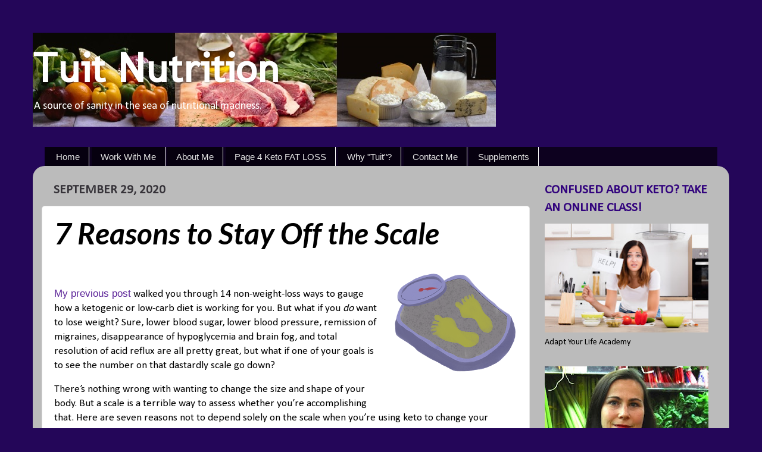

--- FILE ---
content_type: text/html; charset=UTF-8
request_url: https://www.tuitnutrition.com/2020/08/7-reasons-stay-off-scale.html
body_size: 32684
content:
<!DOCTYPE html>
<html class='v2' dir='ltr' lang='en'>
<head>
<link href='https://www.blogger.com/static/v1/widgets/4128112664-css_bundle_v2.css' rel='stylesheet' type='text/css'/>
<meta content='width=1100' name='viewport'/>
<meta content='text/html; charset=UTF-8' http-equiv='Content-Type'/>
<meta content='blogger' name='generator'/>
<link href='https://www.tuitnutrition.com/favicon.ico' rel='icon' type='image/x-icon'/>
<link href='https://www.tuitnutrition.com/2020/08/7-reasons-stay-off-scale.html' rel='canonical'/>
<link rel="alternate" type="application/atom+xml" title="Tuit Nutrition - Atom" href="https://www.tuitnutrition.com/feeds/posts/default" />
<link rel="alternate" type="application/rss+xml" title="Tuit Nutrition - RSS" href="https://www.tuitnutrition.com/feeds/posts/default?alt=rss" />
<link rel="service.post" type="application/atom+xml" title="Tuit Nutrition - Atom" href="https://www.blogger.com/feeds/4833628955058077617/posts/default" />

<link rel="alternate" type="application/atom+xml" title="Tuit Nutrition - Atom" href="https://www.tuitnutrition.com/feeds/6523435438166635231/comments/default" />
<!--Can't find substitution for tag [blog.ieCssRetrofitLinks]-->
<link href='https://blogger.googleusercontent.com/img/b/R29vZ2xl/AVvXsEgN0cY0JOlbH39KkJkX0CVCS1pI3yJniBMe6jbAkodLcCWryP0_wDXCAu3sO1mrrwGx65k62OIblPVC8sokF8xieBrPXQk-iJxT2YbnPmMSJr8-SUw_8h7iSkWoM44b8pfIUUrwk0pXS4EF/w210-h210/Scale4.png' rel='image_src'/>
<meta content='https://www.tuitnutrition.com/2020/08/7-reasons-stay-off-scale.html' property='og:url'/>
<meta content='7 Reasons to Stay Off the Scale' property='og:title'/>
<meta content='  My previous post  walked you through 14 non-weight-loss ways to gauge how a k etogenic or low-carb diet is working for you. But what if yo...' property='og:description'/>
<meta content='https://blogger.googleusercontent.com/img/b/R29vZ2xl/AVvXsEgN0cY0JOlbH39KkJkX0CVCS1pI3yJniBMe6jbAkodLcCWryP0_wDXCAu3sO1mrrwGx65k62OIblPVC8sokF8xieBrPXQk-iJxT2YbnPmMSJr8-SUw_8h7iSkWoM44b8pfIUUrwk0pXS4EF/w1200-h630-p-k-no-nu/Scale4.png' property='og:image'/>
<title>Tuit Nutrition: 7 Reasons to Stay Off the Scale</title>
<style type='text/css'>@font-face{font-family:'Calibri';font-style:normal;font-weight:400;font-display:swap;src:url(//fonts.gstatic.com/l/font?kit=J7afnpV-BGlaFfdAhLEY67FIEjg&skey=a1029226f80653a8&v=v15)format('woff2');unicode-range:U+0000-00FF,U+0131,U+0152-0153,U+02BB-02BC,U+02C6,U+02DA,U+02DC,U+0304,U+0308,U+0329,U+2000-206F,U+20AC,U+2122,U+2191,U+2193,U+2212,U+2215,U+FEFF,U+FFFD;}@font-face{font-family:'Lato';font-style:italic;font-weight:700;font-display:swap;src:url(//fonts.gstatic.com/s/lato/v25/S6u_w4BMUTPHjxsI5wq_FQftx9897sxZ.woff2)format('woff2');unicode-range:U+0100-02BA,U+02BD-02C5,U+02C7-02CC,U+02CE-02D7,U+02DD-02FF,U+0304,U+0308,U+0329,U+1D00-1DBF,U+1E00-1E9F,U+1EF2-1EFF,U+2020,U+20A0-20AB,U+20AD-20C0,U+2113,U+2C60-2C7F,U+A720-A7FF;}@font-face{font-family:'Lato';font-style:italic;font-weight:700;font-display:swap;src:url(//fonts.gstatic.com/s/lato/v25/S6u_w4BMUTPHjxsI5wq_Gwftx9897g.woff2)format('woff2');unicode-range:U+0000-00FF,U+0131,U+0152-0153,U+02BB-02BC,U+02C6,U+02DA,U+02DC,U+0304,U+0308,U+0329,U+2000-206F,U+20AC,U+2122,U+2191,U+2193,U+2212,U+2215,U+FEFF,U+FFFD;}@font-face{font-family:'Molengo';font-style:normal;font-weight:400;font-display:swap;src:url(//fonts.gstatic.com/s/molengo/v17/I_uuMpWeuBzZNBtQXb1akwKso5f4bA.woff2)format('woff2');unicode-range:U+0100-02BA,U+02BD-02C5,U+02C7-02CC,U+02CE-02D7,U+02DD-02FF,U+0304,U+0308,U+0329,U+1D00-1DBF,U+1E00-1E9F,U+1EF2-1EFF,U+2020,U+20A0-20AB,U+20AD-20C0,U+2113,U+2C60-2C7F,U+A720-A7FF;}@font-face{font-family:'Molengo';font-style:normal;font-weight:400;font-display:swap;src:url(//fonts.gstatic.com/s/molengo/v17/I_uuMpWeuBzZNBtQXbNakwKso5c.woff2)format('woff2');unicode-range:U+0000-00FF,U+0131,U+0152-0153,U+02BB-02BC,U+02C6,U+02DA,U+02DC,U+0304,U+0308,U+0329,U+2000-206F,U+20AC,U+2122,U+2191,U+2193,U+2212,U+2215,U+FEFF,U+FFFD;}</style>
<style id='page-skin-1' type='text/css'><!--
/*-----------------------------------------------
Blogger Template Style
Name:     Picture Window
Designer: Blogger
URL:      www.blogger.com
----------------------------------------------- */
/* Content
----------------------------------------------- */
body {
font: normal normal 16px Calibri;
color: #000000;
background: #240659 none no-repeat scroll center center;
}
html body .region-inner {
min-width: 0;
max-width: 100%;
width: auto;
}
.content-outer {
font-size: 90%;
}
a:link {
text-decoration:none;
color: #5d2699;
}
a:visited {
text-decoration:none;
color: #a10550;
}
a:hover {
text-decoration:underline;
color: #a28ddd;
}
.content-outer {
background: transparent none repeat scroll top left;
-moz-border-radius: 0;
-webkit-border-radius: 0;
-goog-ms-border-radius: 0;
border-radius: 0;
-moz-box-shadow: 0 0 0 rgba(0, 0, 0, .15);
-webkit-box-shadow: 0 0 0 rgba(0, 0, 0, .15);
-goog-ms-box-shadow: 0 0 0 rgba(0, 0, 0, .15);
box-shadow: 0 0 0 rgba(0, 0, 0, .15);
margin: 20px auto;
}
.content-inner {
padding: 0;
}
/* Header
----------------------------------------------- */
.header-outer {
background: rgba(109, 109, 109, 0) none repeat-x scroll top left;
_background-image: none;
color: #ffffff;
-moz-border-radius: 0;
-webkit-border-radius: 0;
-goog-ms-border-radius: 0;
border-radius: 0;
}
.Header img, .Header #header-inner {
-moz-border-radius: 0;
-webkit-border-radius: 0;
-goog-ms-border-radius: 0;
border-radius: 0;
}
.header-inner .Header .titlewrapper,
.header-inner .Header .descriptionwrapper {
padding-left: 0;
padding-right: 0;
}
.Header h1 {
font: normal bold 70px Molengo;
text-shadow: 1px 1px 3px rgba(0, 0, 0, 0.3);
}
.Header h1 a {
color: #ffffff;
}
.Header .description {
font-size: 130%;
}
/* Tabs
----------------------------------------------- */
.tabs-inner {
margin: .5em 20px 0;
padding: 0;
}
.tabs-inner .section {
margin: 0;
}
.tabs-inner .widget ul {
padding: 0;
background: #0d011f none repeat scroll bottom;
-moz-border-radius: 0;
-webkit-border-radius: 0;
-goog-ms-border-radius: 0;
border-radius: 0;
}
.tabs-inner .widget li {
border: none;
}
.tabs-inner .widget li a {
display: inline-block;
padding: .5em 1em;
margin-right: .25em;
color: #e5e5e5;
font: normal normal 15px 'Trebuchet MS', Trebuchet, sans-serif;
-moz-border-radius: 10px 10px 0 0;
-webkit-border-top-left-radius: 10px;
-webkit-border-top-right-radius: 10px;
-goog-ms-border-radius: 10px 10px 0 0;
border-radius: 10px 10px 0 0;
background: transparent url(https://resources.blogblog.com/blogblog/data/1kt/transparent/black50.png) repeat scroll top left;
border-right: 1px solid #ffffff;
}
.tabs-inner .widget li:first-child a {
padding-left: 1.25em;
-moz-border-radius-topleft: 10px;
-moz-border-radius-bottomleft: 0;
-webkit-border-top-left-radius: 10px;
-webkit-border-bottom-left-radius: 0;
-goog-ms-border-top-left-radius: 10px;
-goog-ms-border-bottom-left-radius: 0;
border-top-left-radius: 10px;
border-bottom-left-radius: 0;
}
.tabs-inner .widget li.selected a,
.tabs-inner .widget li a:hover {
position: relative;
z-index: 1;
background: #ffffff url(https://resources.blogblog.com/blogblog/data/1kt/transparent/white80.png) repeat scroll bottom;
color: #e10b0b;
-moz-box-shadow: 0 0 3px rgba(0, 0, 0, .15);
-webkit-box-shadow: 0 0 3px rgba(0, 0, 0, .15);
-goog-ms-box-shadow: 0 0 3px rgba(0, 0, 0, .15);
box-shadow: 0 0 3px rgba(0, 0, 0, .15);
}
/* Headings
----------------------------------------------- */
h2 {
font: normal bold 100% normal 13px Arial, Tahoma, Helvetica, FreeSans, sans-serif;
text-transform: uppercase;
color: #31027d;
margin: .5em 0;
}
/* Main
----------------------------------------------- */
.main-outer {
background: transparent url(https://resources.blogblog.com/blogblog/data/1kt/transparent/white80.png) repeat scroll top left;
-moz-border-radius: 20px 20px 0 0;
-webkit-border-top-left-radius: 20px;
-webkit-border-top-right-radius: 20px;
-webkit-border-bottom-left-radius: 0;
-webkit-border-bottom-right-radius: 0;
-goog-ms-border-radius: 20px 20px 0 0;
border-radius: 20px 20px 0 0;
-moz-box-shadow: 0 1px 3px rgba(0, 0, 0, .15);
-webkit-box-shadow: 0 1px 3px rgba(0, 0, 0, .15);
-goog-ms-box-shadow: 0 1px 3px rgba(0, 0, 0, .15);
box-shadow: 0 1px 3px rgba(0, 0, 0, .15);
}
.main-inner {
padding: 15px 20px 20px;
}
.main-inner .column-center-inner {
padding: 0 0;
}
.main-inner .column-left-inner {
padding-left: 0;
}
.main-inner .column-right-inner {
padding-right: 0;
}
/* Posts
----------------------------------------------- */
h3.post-title {
margin: 0;
font: italic bold 50px Lato;
}
.comments h4 {
margin: 1em 0 0;
font: italic bold 50px Lato;
}
.date-header span {
color: #363339;
}
.post-outer {
background-color: #ffffff;
border: solid 1px #e5e5e5;
-moz-border-radius: 5px;
-webkit-border-radius: 5px;
border-radius: 5px;
-goog-ms-border-radius: 5px;
padding: 15px 20px;
margin: 0 -20px 20px;
}
.post-body {
line-height: 1.4;
font-size: 110%;
position: relative;
}
.post-header {
margin: 0 0 1.5em;
color: #a9a9a9;
line-height: 1.6;
}
.post-footer {
margin: .5em 0 0;
color: #a9a9a9;
line-height: 1.6;
}
#blog-pager {
font-size: 140%
}
#comments .comment-author {
padding-top: 1.5em;
border-top: dashed 1px #ccc;
border-top: dashed 1px rgba(128, 128, 128, .5);
background-position: 0 1.5em;
}
#comments .comment-author:first-child {
padding-top: 0;
border-top: none;
}
.avatar-image-container {
margin: .2em 0 0;
}
/* Comments
----------------------------------------------- */
.comments .comments-content .icon.blog-author {
background-repeat: no-repeat;
background-image: url([data-uri]);
}
.comments .comments-content .loadmore a {
border-top: 1px solid #a28ddd;
border-bottom: 1px solid #a28ddd;
}
.comments .continue {
border-top: 2px solid #a28ddd;
}
/* Widgets
----------------------------------------------- */
.widget ul, .widget #ArchiveList ul.flat {
padding: 0;
list-style: none;
}
.widget ul li, .widget #ArchiveList ul.flat li {
border-top: dashed 1px #ccc;
border-top: dashed 1px rgba(128, 128, 128, .5);
}
.widget ul li:first-child, .widget #ArchiveList ul.flat li:first-child {
border-top: none;
}
.widget .post-body ul {
list-style: disc;
}
.widget .post-body ul li {
border: none;
}
/* Footer
----------------------------------------------- */
.footer-outer {
color:#d6d6d6;
background: transparent url(https://resources.blogblog.com/blogblog/data/1kt/transparent/black50.png) repeat scroll top left;
-moz-border-radius: 0 0 20px 20px;
-webkit-border-top-left-radius: 0;
-webkit-border-top-right-radius: 0;
-webkit-border-bottom-left-radius: 20px;
-webkit-border-bottom-right-radius: 20px;
-goog-ms-border-radius: 0 0 20px 20px;
border-radius: 0 0 20px 20px;
-moz-box-shadow: 0 1px 3px rgba(0, 0, 0, .15);
-webkit-box-shadow: 0 1px 3px rgba(0, 0, 0, .15);
-goog-ms-box-shadow: 0 1px 3px rgba(0, 0, 0, .15);
box-shadow: 0 1px 3px rgba(0, 0, 0, .15);
}
.footer-inner {
padding: 10px 20px 20px;
}
.footer-outer a {
color: #f1abb2;
}
.footer-outer a:visited {
color: #f0948d;
}
.footer-outer a:hover {
color: #ff5462;
}
.footer-outer .widget h2 {
color: #b7b7b7;
}
/* Mobile
----------------------------------------------- */
html body.mobile {
height: auto;
}
html body.mobile {
min-height: 480px;
background-size: 100% auto;
}
.mobile .body-fauxcolumn-outer {
background: transparent none repeat scroll top left;
}
html .mobile .mobile-date-outer, html .mobile .blog-pager {
border-bottom: none;
background: transparent url(https://resources.blogblog.com/blogblog/data/1kt/transparent/white80.png) repeat scroll top left;
margin-bottom: 10px;
}
.mobile .date-outer {
background: transparent url(https://resources.blogblog.com/blogblog/data/1kt/transparent/white80.png) repeat scroll top left;
}
.mobile .header-outer, .mobile .main-outer,
.mobile .post-outer, .mobile .footer-outer {
-moz-border-radius: 0;
-webkit-border-radius: 0;
-goog-ms-border-radius: 0;
border-radius: 0;
}
.mobile .content-outer,
.mobile .main-outer,
.mobile .post-outer {
background: inherit;
border: none;
}
.mobile .content-outer {
font-size: 100%;
}
.mobile-link-button {
background-color: #5d2699;
}
.mobile-link-button a:link, .mobile-link-button a:visited {
color: #ffffff;
}
.mobile-index-contents {
color: #000000;
}
.mobile .tabs-inner .PageList .widget-content {
background: #ffffff url(https://resources.blogblog.com/blogblog/data/1kt/transparent/white80.png) repeat scroll bottom;
color: #e10b0b;
}
.mobile .tabs-inner .PageList .widget-content .pagelist-arrow {
border-left: 1px solid #ffffff;
}
.main-outer {
background-color: #1c1c1c;
}
.tabs-inner .widget li:first-child a {
border-top-left-radius: 0px;
}
.tabs-inner .widget li a {
border-radius: 0;
}
/* DROPDOWN MENU BY icanbuildablog.com */
.tabs-inner .widget ul#icbabdrop {
text-align: left;
display: inline;
margin: 0;
padding: 15px 4px 17px 0;
list-style: none;
border:none;
}
.tabs-inner .widget ul#icbabdrop li {
font-size: 12px/18px;
display: inline-block;
margin-right: -4px;
position: relative;
padding: 15px 20px;
background: #0d011f; /* background color of the main menu */
float:none;
cursor: pointer;
-webkit-transition: all 0.2s;
-moz-transition: all 0.2s;
-ms-transition: all 0.2s;
-o-transition: all 0.2s;
transition: all 0.2s;
}
.tabs-inner .widget ul#icbabdrop li a {
padding:0;
font-family: Lato; /* Font for the menu - links */
border:0;
/* Font color for the menu - links is found under LINKS */
}
.tabs-inner .widget ul#icbabdrop li {
font-size: 15px;
font-style: normal;
color: #e1e1e1; /* font color for the drop-down menu title */
font-family: Lato; /* font for the drop-down menu title */
}
.tabs-inner .widget ul#icbabdrop li:hover {
background: #8b8b8b; /* background colour when you roll over a menu title */
color: #fff; /* font colour when you roll over a menu title */
}
.tabs-inner .widget ul#icbabdrop li:hover a {
background: transparent;
color: #fff; /* font colour when you roll over a menu title link */
}
.tabs-inner .widget ul#icbabdrop li ul {
z-index:1000;
border:none;
padding: 0;
position: absolute;
top: 45px;
left: 30px;
float:none;
width: 150px;
-webkit-box-shadow: none;
-moz-box-shadow: none;
box-shadow: none;
display: none;
opacity: 0;
visibility: hidden;
-webkit-transiton: opacity 0.2s;
-moz-transition: opacity 0.2s;
-ms-transition: opacity 0.2s;
-o-transition: opacity 0.2s;
-transition: opacity 0.2s;
}
.tabs-inner .widget ul#icbabdrop li ul li {
background: #8b8b8b; /* background colour of the sub menu items */
display: block;
color: #fff; /* font colour of the sub menu items */
text-shadow: 0 -1px 0 #000;
}
ul#icbabdrop li ul li a{
color:#fff  /* link colour of the sub menu items */
}
.tabs-inner .widget ul#icbabdrop li ul li:hover {
background: #666; /* background colour when you roll over sub menu items */
}
.tabs-inner .widget ul#icbabdrop li:hover ul {
display: block;
opacity: 1;
visibility: visible;
}
--></style>
<style id='template-skin-1' type='text/css'><!--
body {
min-width: 1170px;
}
.content-outer, .content-fauxcolumn-outer, .region-inner {
min-width: 1170px;
max-width: 1170px;
_width: 1170px;
}
.main-inner .columns {
padding-left: 0;
padding-right: 320px;
}
.main-inner .fauxcolumn-center-outer {
left: 0;
right: 320px;
/* IE6 does not respect left and right together */
_width: expression(this.parentNode.offsetWidth -
parseInt("0") -
parseInt("320px") + 'px');
}
.main-inner .fauxcolumn-left-outer {
width: 0;
}
.main-inner .fauxcolumn-right-outer {
width: 320px;
}
.main-inner .column-left-outer {
width: 0;
right: 100%;
margin-left: -0;
}
.main-inner .column-right-outer {
width: 320px;
margin-right: -320px;
}
#layout {
min-width: 0;
}
#layout .content-outer {
min-width: 0;
width: 800px;
}
#layout .region-inner {
min-width: 0;
width: auto;
}
body#layout div.add_widget {
padding: 8px;
}
body#layout div.add_widget a {
margin-left: 32px;
}
--></style>
<link href='https://www.blogger.com/dyn-css/authorization.css?targetBlogID=4833628955058077617&amp;zx=03346287-0a97-49b7-bb4f-7107da287d8b' media='none' onload='if(media!=&#39;all&#39;)media=&#39;all&#39;' rel='stylesheet'/><noscript><link href='https://www.blogger.com/dyn-css/authorization.css?targetBlogID=4833628955058077617&amp;zx=03346287-0a97-49b7-bb4f-7107da287d8b' rel='stylesheet'/></noscript>
<meta name='google-adsense-platform-account' content='ca-host-pub-1556223355139109'/>
<meta name='google-adsense-platform-domain' content='blogspot.com'/>

<link rel="stylesheet" href="https://fonts.googleapis.com/css2?display=swap&family=Lato&family=Nunito"></head>
<body class='loading variant-open'>
<div class='navbar no-items section' id='navbar' name='Navbar'>
</div>
<div class='body-fauxcolumns'>
<div class='fauxcolumn-outer body-fauxcolumn-outer'>
<div class='cap-top'>
<div class='cap-left'></div>
<div class='cap-right'></div>
</div>
<div class='fauxborder-left'>
<div class='fauxborder-right'></div>
<div class='fauxcolumn-inner'>
</div>
</div>
<div class='cap-bottom'>
<div class='cap-left'></div>
<div class='cap-right'></div>
</div>
</div>
</div>
<div class='content'>
<div class='content-fauxcolumns'>
<div class='fauxcolumn-outer content-fauxcolumn-outer'>
<div class='cap-top'>
<div class='cap-left'></div>
<div class='cap-right'></div>
</div>
<div class='fauxborder-left'>
<div class='fauxborder-right'></div>
<div class='fauxcolumn-inner'>
</div>
</div>
<div class='cap-bottom'>
<div class='cap-left'></div>
<div class='cap-right'></div>
</div>
</div>
</div>
<div class='content-outer'>
<div class='content-cap-top cap-top'>
<div class='cap-left'></div>
<div class='cap-right'></div>
</div>
<div class='fauxborder-left content-fauxborder-left'>
<div class='fauxborder-right content-fauxborder-right'></div>
<div class='content-inner'>
<header>
<div class='header-outer'>
<div class='header-cap-top cap-top'>
<div class='cap-left'></div>
<div class='cap-right'></div>
</div>
<div class='fauxborder-left header-fauxborder-left'>
<div class='fauxborder-right header-fauxborder-right'></div>
<div class='region-inner header-inner'>
<div class='header section' id='header' name='Header'><div class='widget Header' data-version='1' id='Header1'>
<div id='header-inner' style='background-image: url("https://blogger.googleusercontent.com/img/b/R29vZ2xl/AVvXsEg8_yyFuUfCTDTY4GcBH0bNEWJpuMArGp_kdHelOnCqFoPMar68OY6glw04PD8sASA7kASJWTCoJbz6nc7nLD-FZTP63uxtGarlcLoZvoGbUjCl6aaYc5c6jGCHUV5_b5oaV6I7HIQWw2OR/s1600/Ad+Graphic.jpg"); background-position: left; width: 778px; min-height: 158px; _height: 158px; background-repeat: no-repeat; '>
<div class='titlewrapper' style='background: transparent'>
<h1 class='title' style='background: transparent; border-width: 0px'>
<a href='https://www.tuitnutrition.com/'>
Tuit Nutrition
</a>
</h1>
</div>
<div class='descriptionwrapper'>
<p class='description'><span>A source of sanity in the sea of nutritional madness.</span></p>
</div>
</div>
</div></div>
</div>
</div>
<div class='header-cap-bottom cap-bottom'>
<div class='cap-left'></div>
<div class='cap-right'></div>
</div>
</div>
</header>
<div class='tabs-outer'>
<div class='tabs-cap-top cap-top'>
<div class='cap-left'></div>
<div class='cap-right'></div>
</div>
<div class='fauxborder-left tabs-fauxborder-left'>
<div class='fauxborder-right tabs-fauxborder-right'></div>
<div class='region-inner tabs-inner'>
<div class='tabs no-items section' id='crosscol' name='Cross-Column'></div>
<div class='tabs section' id='crosscol-overflow' name='Cross-Column 2'><div class='widget PageList' data-version='1' id='PageList1'>
<h2>Pages</h2>
<div class='widget-content'>
<ul>
<li>
<a href='http://www.tuitnutrition.com/'>Home</a>
</li>
<li>
<a href='http://www.tuitnutrition.com/p/services.html'>Work With Me</a>
</li>
<li>
<a href='http://www.tuitnutrition.com/p/about-tuit-nutrition.html'>About Me</a>
</li>
<li>
<a href='http://www.tuitnutrition.com/p/page-4-keto-fat-loss.html'>Page 4 Keto FAT LOSS</a>
</li>
<li>
<a href='http://www.tuitnutrition.com/p/why-tuit.html'>Why "Tuit"?</a>
</li>
<li>
<a href='http://www.tuitnutrition.com/p/contact.html'>Contact Me</a>
</li>
<li>
<a href='https://www.tuitnutrition.com/p/supplements.html'>Supplements</a>
</li>
</ul>
<div class='clear'></div>
</div>
</div></div>
</div>
</div>
<div class='tabs-cap-bottom cap-bottom'>
<div class='cap-left'></div>
<div class='cap-right'></div>
</div>
</div>
<div class='main-outer'>
<div class='main-cap-top cap-top'>
<div class='cap-left'></div>
<div class='cap-right'></div>
</div>
<div class='fauxborder-left main-fauxborder-left'>
<div class='fauxborder-right main-fauxborder-right'></div>
<div class='region-inner main-inner'>
<div class='columns fauxcolumns'>
<div class='fauxcolumn-outer fauxcolumn-center-outer'>
<div class='cap-top'>
<div class='cap-left'></div>
<div class='cap-right'></div>
</div>
<div class='fauxborder-left'>
<div class='fauxborder-right'></div>
<div class='fauxcolumn-inner'>
</div>
</div>
<div class='cap-bottom'>
<div class='cap-left'></div>
<div class='cap-right'></div>
</div>
</div>
<div class='fauxcolumn-outer fauxcolumn-left-outer'>
<div class='cap-top'>
<div class='cap-left'></div>
<div class='cap-right'></div>
</div>
<div class='fauxborder-left'>
<div class='fauxborder-right'></div>
<div class='fauxcolumn-inner'>
</div>
</div>
<div class='cap-bottom'>
<div class='cap-left'></div>
<div class='cap-right'></div>
</div>
</div>
<div class='fauxcolumn-outer fauxcolumn-right-outer'>
<div class='cap-top'>
<div class='cap-left'></div>
<div class='cap-right'></div>
</div>
<div class='fauxborder-left'>
<div class='fauxborder-right'></div>
<div class='fauxcolumn-inner'>
</div>
</div>
<div class='cap-bottom'>
<div class='cap-left'></div>
<div class='cap-right'></div>
</div>
</div>
<!-- corrects IE6 width calculation -->
<div class='columns-inner'>
<div class='column-center-outer'>
<div class='column-center-inner'>
<div class='main section' id='main' name='Main'><div class='widget Blog' data-version='1' id='Blog1'>
<div class='blog-posts hfeed'>

          <div class="date-outer">
        
<h2 class='date-header'><span>September 29, 2020</span></h2>

          <div class="date-posts">
        
<div class='post-outer'>
<div class='post hentry uncustomized-post-template' itemprop='blogPost' itemscope='itemscope' itemtype='http://schema.org/BlogPosting'>
<meta content='https://blogger.googleusercontent.com/img/b/R29vZ2xl/AVvXsEgN0cY0JOlbH39KkJkX0CVCS1pI3yJniBMe6jbAkodLcCWryP0_wDXCAu3sO1mrrwGx65k62OIblPVC8sokF8xieBrPXQk-iJxT2YbnPmMSJr8-SUw_8h7iSkWoM44b8pfIUUrwk0pXS4EF/w210-h210/Scale4.png' itemprop='image_url'/>
<meta content='4833628955058077617' itemprop='blogId'/>
<meta content='6523435438166635231' itemprop='postId'/>
<a name='6523435438166635231'></a>
<h3 class='post-title entry-title' itemprop='name'>
7 Reasons to Stay Off the Scale
</h3>
<div class='post-header'>
<div class='post-header-line-1'></div>
</div>
<div class='post-body entry-content' id='post-body-6523435438166635231' itemprop='description articleBody'>
<p><a href="https://blogger.googleusercontent.com/img/b/R29vZ2xl/AVvXsEgN0cY0JOlbH39KkJkX0CVCS1pI3yJniBMe6jbAkodLcCWryP0_wDXCAu3sO1mrrwGx65k62OIblPVC8sokF8xieBrPXQk-iJxT2YbnPmMSJr8-SUw_8h7iSkWoM44b8pfIUUrwk0pXS4EF/s640/Scale4.png" style="clear: right; float: right; font-family: &quot;calibri light&quot;, sans-serif; font-size: 17.3333px; margin-bottom: 1em; margin-left: 1em; text-align: center;"><img border="0" data-original-height="640" data-original-width="640" height="210" src="https://blogger.googleusercontent.com/img/b/R29vZ2xl/AVvXsEgN0cY0JOlbH39KkJkX0CVCS1pI3yJniBMe6jbAkodLcCWryP0_wDXCAu3sO1mrrwGx65k62OIblPVC8sokF8xieBrPXQk-iJxT2YbnPmMSJr8-SUw_8h7iSkWoM44b8pfIUUrwk0pXS4EF/w210-h210/Scale4.png" width="210" /></a>&nbsp;</p><p><a href="http://www.tuitnutrition.com/2020/08/Ways-to-tell-keto-works-besides-weight-loss.html" style="font-family: &quot;calibri light&quot;, sans-serif; font-size: 13pt;">My
previous post</a><span face="&quot;Calibri Light&quot;, sans-serif" style="font-size: 13pt;"> walked you through 14 non-weight-loss ways to gauge how a
k</span><span face="&quot;Calibri Light&quot;, sans-serif" style="font-size: 13pt;">etogenic or low-carb diet is working for you. But what if you <i>do</i> want to lose
weight? Sure, lower blood sugar, lower blood pressure, remission of migraines,
disappearance of hypoglycemia and brain&nbsp;</span><span style="font-size: 13pt;">fog, and total resolution of acid
reflux are all pretty great, but what if one of your goals is to see the number
on that dastardly scale go down?</span></p><p>

</p><p class="MsoNormal"><span face="&quot;Calibri Light&quot;, sans-serif" style="font-size: 13pt;">There&#8217;s nothing wrong with wanting to
change the size and shape of your body. But a scale is a terrible way to assess
whether you&#8217;re accomplishing that. Here are seven reasons not to depend solely
on the scale when you&#8217;re using keto to change your physique. (Some of these are
excerpts from my book, </span><i style="font-family: &quot;calibri light&quot;, sans-serif; font-size: 13pt;"><a href="http://stallslayer.com/" target="_blank">The Stall Slayer</a>.</i><span face="&quot;Calibri Light&quot;, sans-serif" style="font-size: 13pt;">
Lots more info in there about using keto/low-carb for fat loss. I also recommend </span><a href="https://youtu.be/GakZGVgLD5A" style="font-family: &quot;calibri light&quot;, sans-serif; font-size: 13pt;" target="_blank">checking out this video</a><span face="&quot;Calibri Light&quot;, sans-serif" style="font-size: 13pt;"> I did on reasons
to stay off the scale.)</span></p>

<p class="MsoNormal"><span face="&quot;Calibri Light&quot;,sans-serif" style="font-size: 12pt; mso-ascii-theme-font: major-latin; mso-bidi-font-weight: bold; mso-bidi-theme-font: major-latin; mso-hansi-theme-font: major-latin;"><o:p>&nbsp;</o:p></span><span face="&quot;Calibri Light&quot;, sans-serif" style="font-size: 12pt;">&nbsp;<span></span></span></p><a name="more"></a><p></p>

<p class="MsoListParagraph" style="margin-left: 0.25in; mso-add-space: auto; mso-list: l0 level1 lfo1; text-indent: -0.25in;"><!--[if !supportLists]--><b><span face="&quot;Calibri Light&quot;,sans-serif" style="font-size: 14pt; mso-ascii-theme-font: major-latin; mso-bidi-theme-font: major-latin; mso-fareast-font-family: &quot;Calibri Light&quot;; mso-fareast-theme-font: major-latin; mso-hansi-theme-font: major-latin;"><span style="mso-list: Ignore;">1.<span style="font: 7pt &quot;times new roman&quot;;">&nbsp;&nbsp;&nbsp;
</span></span></span></b><!--[endif]--><b style="mso-bidi-font-weight: normal;"><span face="&quot;Calibri Light&quot;,sans-serif" style="font-size: 15pt; mso-ascii-theme-font: major-latin; mso-bidi-theme-font: major-latin; mso-hansi-theme-font: major-latin;">Body
Weight Fluctuates<o:p></o:p></span></b></p>

<p class="MsoNormal"><span face="&quot;Calibri Light&quot;, sans-serif" style="font-size: 13pt;">It&#8217;s important to understand that fat loss is not linear. You
don&#8217;t lose a little bit every day, steadily, until you magically arrive at your
goal weight. </span><i style="font-family: &quot;calibri light&quot;, sans-serif; font-size: 13pt;">If only, right?! </i><span face="&quot;Calibri Light&quot;, sans-serif" style="font-size: 13pt;">There
will be bumps and hiccups along the way&#8212;slight ups and downs, and days and
weeks where the scale doesn&#8217;t change at all. This is </span><i style="font-family: &quot;calibri light&quot;, sans-serif; font-size: 13pt;">completely normal</i><span face="&quot;Calibri Light&quot;, sans-serif" style="font-size: 13pt;">, and you have to be mentally prepared for it.
Going a few days or even a few weeks without any change on the scale doesn&#8217;t
mean you&#8217;re doing something wrong. It&#8217;s your complicated and complex human body
being complicated and complex.</span><span face="&quot;Calibri Light&quot;, sans-serif" style="font-size: 13pt;">&nbsp;</span></p>

<p class="MsoNormal"><span face="&quot;Calibri Light&quot;, sans-serif" style="font-size: 13pt;">Over the course of the months, years, or decades that you </span><i style="font-family: &quot;calibri light&quot;, sans-serif; font-size: 13pt;">gained</i><span face="&quot;Calibri Light&quot;, sans-serif" style="font-size: 13pt;"> weight to get to where you are
now, it&#8217;s unlikely that you gained a couple of ounces steadily every single day
until reaching your highest weight. It&#8217;s more likely that it came on a bit at a
time, stayed steady for a while, then increased a little more, stayed the same
for another while, increased a bit more, and so on. The reason you didn&#8217;t </span><i style="font-family: &quot;calibri light&quot;, sans-serif; font-size: 13pt;">see</i><span face="&quot;Calibri Light&quot;, sans-serif" style="font-size: 13pt;"> it going up a little bit once in a
while and then staying the same for weeks or months is because </span><i style="font-family: &quot;calibri light&quot;, sans-serif; font-size: 13pt;">you weren&#8217;t getting on the scale every day</i><span face="&quot;Calibri Light&quot;, sans-serif" style="font-size: 13pt;">.
So, just like you didn&#8217;t </span><i style="font-family: &quot;calibri light&quot;, sans-serif; font-size: 13pt;">gain</i><span face="&quot;Calibri Light&quot;, sans-serif" style="font-size: 13pt;"> a
little weight every single day in a steady pattern, most of us don&#8217;t </span><i style="font-family: &quot;calibri light&quot;, sans-serif; font-size: 13pt;">lose</i><span face="&quot;Calibri Light&quot;, sans-serif" style="font-size: 13pt;"> weight every single day in a steady
pattern. There&#8217;ll be a bit of loss, then some amount of time at a steady
weight, then a little bit of loss again, then another period of time at a
steady weight, maybe a little bit of weight </span><i style="font-family: &quot;calibri light&quot;, sans-serif; font-size: 13pt;">gain</i><span face="&quot;Calibri Light&quot;, sans-serif" style="font-size: 13pt;">,
then some loss again&#8230;</span></p>

<p class="MsoNormal"><span face="&quot;Calibri Light&quot;, sans-serif" style="font-size: 13pt;">Wait a minute. Weight </span><i style="font-family: &quot;calibri light&quot;, sans-serif; font-size: 13pt;">gain? </i><span face="&quot;Calibri Light&quot;, sans-serif" style="font-size: 13pt;">Did
I just say weight </span><i style="font-family: &quot;calibri light&quot;, sans-serif; font-size: 13pt;">gain?</i></p>

<p class="MsoNormal"><span face="&quot;Calibri Light&quot;, sans-serif" style="font-size: 13pt;">Yes. Yes, I did.</span><span face="&quot;Calibri Light&quot;, sans-serif" style="font-size: 13pt;">&nbsp;</span></p>

<p class="MsoNormal"><span face="&quot;Calibri Light&quot;,sans-serif" style="font-size: 13pt; mso-ascii-theme-font: major-latin; mso-bidi-theme-font: major-latin; mso-hansi-theme-font: major-latin;">Before you freak out, stay with me and look at the images below. <o:p></o:p></span></p><br /><p></p><div class="separator" style="clear: both; text-align: center;"><a href="https://blogger.googleusercontent.com/img/b/R29vZ2xl/AVvXsEgU2optCIXeVOqgvuarSnDOpC4HvbZuE3narXAV19nL1BVouYUBJAMs9ziGyccF34h406foVKPVNlNOiLLGRm36CQKNWARnEGVoOSm8vcYP2X400KAT82i7hSq7elaKk5NsJRMgQ_PvEoLW/s680/Weight+Loss+Graph3.jpg" style="margin-left: 1em; margin-right: 1em;"><img border="0" data-original-height="475" data-original-width="680" height="286" src="https://blogger.googleusercontent.com/img/b/R29vZ2xl/AVvXsEgU2optCIXeVOqgvuarSnDOpC4HvbZuE3narXAV19nL1BVouYUBJAMs9ziGyccF34h406foVKPVNlNOiLLGRm36CQKNWARnEGVoOSm8vcYP2X400KAT82i7hSq7elaKk5NsJRMgQ_PvEoLW/w410-h286/Weight+Loss+Graph3.jpg" width="410" /></a></div><div class="separator" style="clear: both; text-align: center;"><br /></div><div class="separator" style="clear: both; text-align: center;"><a href="https://blogger.googleusercontent.com/img/b/R29vZ2xl/AVvXsEgADEkGW0DQZb-nthkQWfyJCne6E9kJOPYoYwlZF_kxovbwvKWoQgqKYbunQsNgJ7pbgtdAH19_owijQr1WywArclGs7Oz5bE22L8ZwElfoeY17dVkY0QxyyyC-S0RDeh99hx3xxx1m8gRw/s658/Weight+Loss+Graph.jpg" style="margin-left: 1em; margin-right: 1em;"><img border="0" data-original-height="460" data-original-width="658" height="286" src="https://blogger.googleusercontent.com/img/b/R29vZ2xl/AVvXsEgADEkGW0DQZb-nthkQWfyJCne6E9kJOPYoYwlZF_kxovbwvKWoQgqKYbunQsNgJ7pbgtdAH19_owijQr1WywArclGs7Oz5bE22L8ZwElfoeY17dVkY0QxyyyC-S0RDeh99hx3xxx1m8gRw/w410-h286/Weight+Loss+Graph.jpg" width="410" /></a></div><div class="separator" style="clear: both; text-align: center;"><br /></div><div class="separator" style="clear: both; text-align: left;"><p class="MsoNormal"><span face="&quot;Calibri Light&quot;,sans-serif" style="font-size: 13pt; mso-ascii-theme-font: major-latin; mso-bidi-font-weight: bold; mso-bidi-theme-font: major-latin; mso-hansi-theme-font: major-latin;">If you are addicted to the scale and
weigh yourself every day&#8212;maybe even multiple times a day&#8212;you will drive
yourself completely bonkers leaving your emotions at the mercy of that silly
number. But don&#8217;t take my word for it. Let&#8217;s turn to some serious experts to
see what they have to say on this issue:<o:p></o:p></span></p>

<p class="MsoNormal"><span face="&quot;Calibri Light&quot;, sans-serif" style="font-size: 13pt;">Here&#8217;s an excerpt from </span><span face="&quot;Calibri Light&quot;, sans-serif" style="font-size: 13pt;"><a href="https://www.amazon.com/Art-Science-Low-Carbohydrate-Living/dp/0983490708/ref=as_li_ss_tl?ie=UTF8&amp;linkCode=ll1&amp;tag=tuitnutr-20&amp;linkId=ce604d9aae4453cf87b4695cea6a0556&amp;language=en_US" target="_blank"><i>The Art and Science of Low Carbohydrate
Living</i></a>, by renowned keto
researchers Jeff Volek and Stephen Phinney:</span><span face="&quot;Calibri Light&quot;, sans-serif" style="font-size: 13pt;">&nbsp;</span></p>

<p class="MsoNormal" style="text-indent: 0.5in;"><b><span face="&quot;Calibri Light&quot;,sans-serif" style="font-size: 13pt; mso-ascii-theme-font: major-latin; mso-bidi-theme-font: major-latin; mso-hansi-theme-font: major-latin;">&#8220;Don&#8217;t Trust the Bathroom Scale With Your Mental Health<o:p></o:p></span></b></p>

<p class="MsoNormal" style="margin-left: 0.5in;"><span face="&quot;Calibri Light&quot;,sans-serif" style="font-size: 13pt; mso-ascii-theme-font: major-latin; mso-bidi-font-weight: bold; mso-bidi-theme-font: major-latin; mso-hansi-theme-font: major-latin;">We humans are about 2/3 water. Each of us contains about 40 liters (or
quarts) of the stuff, and each liter weighs a bit over 2 pounds. Our bodies
effectively regulate fluid balance by adjusting urine output and sense of
thirst, but this is done within a 2-liter range. Within this range, your body
doesn&#8217;t really care if it is up to a liter above or below its ideal fluid
level.<o:p></o:p></span></p>

<p class="MsoNormal" style="margin-left: 0.5in;"><b><span face="&quot;Calibri Light&quot;,sans-serif" style="font-size: 13pt; mso-ascii-theme-font: major-latin; mso-bidi-theme-font: major-latin; mso-hansi-theme-font: major-latin;">What this means is that we all live inside a 4-pound-wide grey
zone, so that from day to day we fluctuate up or down (i.e., plus or minus) 2
pounds. This happens more or less at random,</span></b><span face="&quot;Calibri Light&quot;, sans-serif" style="font-size: 13pt;"> so with any one weight reading you don&#8217;t know where your body is within
that fluid range. Your weight can be the same for 3 days in a row, and the next
morning you wake up the scale says you&#8217;ve &#8216;gained&#8217; 3 pounds for no apparent
reason. For people who weigh themselves frequently, this can be maddening.&#8221;</span></p>

<p class="MsoNormal"><span face="&quot;Calibri Light&quot;, sans-serif" style="font-size: 13pt;"><br /></span></p><p class="MsoNormal"><span face="&quot;Calibri Light&quot;, sans-serif" style="font-size: 13pt;">See? I told you!</span></p>

<p class="MsoNormal"><span face="&quot;Calibri Light&quot;, sans-serif" style="font-size: 13pt;">For the sake of your mental health, I recommend weighing yourself
no more often than once a week, and once every </span><i style="font-family: &quot;calibri light&quot;, sans-serif; font-size: 13pt;">two</i><span face="&quot;Calibri Light&quot;, sans-serif" style="font-size: 13pt;"> weeks might be even better&#8212;if you choose to weigh yourself at
all. Some people prefer to weigh themselves daily, and I understand that. They
find that it helps keep them accountable and stay on top of things: after all, if
you weigh yourself every day, you can catch weight gain in the early stage,
before it creeps up very high. It&#8217;s easier to course-correct and get back on
track when it&#8217;s just a little snowball of a couple pounds coming back on as
opposed to an all-out avalanche of regaining everything you&#8217;d lost and then
some.</span></p>

<p class="MsoNormal"><span face="&quot;Calibri Light&quot;, sans-serif" style="font-size: 13pt;">Overall, though, I </span><i style="font-family: &quot;calibri light&quot;, sans-serif; font-size: 13pt;">don&#8217;t </i><span face="&quot;Calibri Light&quot;, sans-serif" style="font-size: 13pt;">recommend weighing yourself every
day, so if you&#8217;re not doing that, don&#8217;t start. If you </span><i style="font-family: &quot;calibri light&quot;, sans-serif; font-size: 13pt;">are </i><span face="&quot;Calibri Light&quot;, sans-serif" style="font-size: 13pt;">a chronic weigher, however, and you want to </span><i style="font-family: &quot;calibri light&quot;, sans-serif; font-size: 13pt;">keep</i><span face="&quot;Calibri Light&quot;, sans-serif" style="font-size: 13pt;"> weighing daily, there are some
things you need to understand and have at the front of your mind every time you
step on the scale. (These also apply to people who weigh themselves only once
in a while.)</span></p>

<p class="MsoNormal"><span face="&quot;Calibri Light&quot;, sans-serif" style="font-size: 12pt;">&nbsp;</span></p>

<p class="MsoListParagraph" style="margin-left: 0.25in; mso-add-space: auto; mso-list: l0 level1 lfo1; text-indent: -0.25in;"><b><span face="&quot;Calibri Light&quot;,sans-serif" style="font-size: 14pt; mso-ascii-theme-font: major-latin; mso-bidi-theme-font: major-latin; mso-fareast-font-family: &quot;Calibri Light&quot;; mso-fareast-theme-font: major-latin; mso-hansi-theme-font: major-latin;">2.<span style="font-family: &quot;Times New Roman&quot;; font-size: 7pt; font-stretch: normal; font-variant-east-asian: normal; font-variant-numeric: normal; font-weight: normal; line-height: normal;">&nbsp;&nbsp;&nbsp;
</span></span></b><!--[endif]--><b><span face="&quot;Calibri Light&quot;,sans-serif" style="font-size: 15pt; mso-ascii-theme-font: major-latin; mso-bidi-theme-font: major-latin; mso-hansi-theme-font: major-latin;">Body
Weight Versus Body <i>Fat</i> <o:p></o:p></span></b></p>

<p class="MsoNormal"><span face="&quot;Calibri Light&quot;, sans-serif" style="font-size: 13pt;">I was initially going to title this post
&#8220;Five Reasons Why the Scale Lies,&#8221; or &#8220;Five Reasons Not to Trust the Scale,&#8221; but
both of those would have been inappropriate. With regard to your weight, scales
<i>do</i> tell you what you weigh. And unless your scale is wildly inaccurate,
you <i>can </i></span><span face="&quot;Calibri Light&quot;, sans-serif" style="font-size: 13pt;">trust it. But let me emphasize: scales tell you what you weigh.
You can trust them to tell you just that: your weight.</span></p>

<p class="MsoNormal"><span face="&quot;Calibri Light&quot;, sans-serif" style="font-size: 13pt;">Your body </span><i style="font-family: &quot;calibri light&quot;, sans-serif; font-size: 13pt;">weight</i><span face="&quot;Calibri Light&quot;, sans-serif" style="font-size: 13pt;">. Nothing more. A regular ol&#8217; bathroom
scale does not know the difference between water, muscle mass, organs, tendons,
ligaments, bones, and body fat. It cannot distinguish between any of these.
Scales measure one thing and one thing only: the force of Earth&#8217;s gravity on
your physical body. (That&#8217;s what your weight is, technically.) A bioimpedance
scale can measure body fat, water weight, and other tissue mass, but if you&#8217;re
using one that was relatively inexpensive and looks like most regular bathroom
scales, I wouldn&#8217;t take the results as gospel. Some doctors&#8217; offices and gyms have
more reliable (and more expensive) models that will give you more accurate
results if you insist on tracking things to this degree. But the bottom line
here is, </span><b style="font-family: &quot;calibri light&quot;, sans-serif; font-size: 13pt;"><i>your body weight doesn&#8217;t tell you how much body </i>fat<i> you&#8217;re carrying.</i></b></p>

<p class="MsoNormal"><span face="&quot;Calibri Light&quot;, sans-serif" style="font-size: 13pt;">Why does this matter? Well, you don&#8217;t want to lose &#8220;weight.&#8221; You
want to lose </span><i style="font-family: &quot;calibri light&quot;, sans-serif; font-size: 13pt;">fat</i><span face="&quot;Calibri Light&quot;, sans-serif" style="font-size: 13pt;">. (If you know you&#8217;re carrying a lot of excess
water/fluid, then yeah, you want to lose more than just fat, but for the
majority of folks out there, the goal is </span><i style="font-family: &quot;calibri light&quot;, sans-serif; font-size: 13pt;">fat loss</i><span face="&quot;Calibri Light&quot;, sans-serif"><span style="font-size: 13pt;">, not necessarily
weight loss.)&nbsp;</span></span><span face="&quot;Calibri Light&quot;, sans-serif" style="font-size: 13pt;"><span style="font-family: &quot;Calibri Light&quot;,sans-serif; font-size: 13.0pt; mso-ansi-language: EN-US; mso-ascii-theme-font: major-latin; mso-bidi-language: AR-SA; mso-bidi-theme-font: major-latin; mso-fareast-font-family: Calibri; mso-fareast-language: EN-US; mso-fareast-theme-font: minor-latin; mso-hansi-theme-font: major-latin;"><b>When
you&#8217;re using keto (or any other eating plan) for the purpose of losing body
fat, it&#8217;s not uncommon for your <i>size and
shape </i>to change even when your <i>scale
weight</i> stays the same&#8212;or even goes up a little!&nbsp;</b></span>When this happens, your clothing will fit differently.
Your waist might be shrinking. If you wear rings, they might be looser. For
this reason&#8212;changes in body size and shape even when the scale doesn&#8217;t budge&#8212;a
tape measure and your clothing are often better tools than a scale for
assessing changes to your body. It&#8217;s not unheard of for a woman to go down a
dress size even while her scale weight is unchanged. Like Drs. Volek and
Phinney said: don&#8217;t trust the scale with your mental health.</span></p>

<p class="MsoNormal"><span face="&quot;Calibri Light&quot;, sans-serif" style="font-size: 13pt;">Don&#8217;t go solely by the scale when assessing how keto is working
for you. The scale is only one tool among many that can give you information
about how your body is changing from this way of eating, and it&#8217;s probably the
most misleading. Take your measurements once a week or twice a month. Not just
your belly, waist, and hips, but also your upper arms, thighs, calves, neck, or
anywhere else you&#8217;d like, particularly if you&#8217;re looking to lose a large amount
of fat. (This applies less to those who are already close to their goal weight
or shape. These changes will be less noticeable for those people.) Notice how
your clothes are fitting. </span><b style="font-family: &quot;calibri light&quot;, sans-serif; font-size: 13pt;">If your size and shape are changing in the direction you want them to, <i>who cares what you
weigh?</i></b></p>

<p class="MsoNormal"><span face="&quot;Calibri Light&quot;, sans-serif" style="font-size: 12pt;">&nbsp;</span></p>

<p class="MsoListParagraph" style="margin-left: 0.25in; mso-add-space: auto; mso-list: l0 level1 lfo1; text-indent: -0.25in;"><b><span face="&quot;Calibri Light&quot;,sans-serif" style="font-size: 14pt; mso-ascii-theme-font: major-latin; mso-bidi-theme-font: major-latin; mso-fareast-font-family: &quot;Calibri Light&quot;; mso-fareast-theme-font: major-latin; mso-hansi-theme-font: major-latin;">3.<span style="font-family: &quot;Times New Roman&quot;; font-size: 7pt; font-stretch: normal; font-variant-east-asian: normal; font-variant-numeric: normal; font-weight: normal; line-height: normal;">&nbsp;&nbsp;&nbsp;
</span></span></b><!--[endif]--><b><span face="&quot;Calibri Light&quot;,sans-serif" style="font-size: 15pt; mso-ascii-theme-font: major-latin; mso-bidi-theme-font: major-latin; mso-hansi-theme-font: major-latin;">Water Weight<o:p></o:p></span></b></p>

<p class="MsoNormal"><span face="&quot;Calibri Light&quot;, sans-serif" style="font-size: 13pt;">As Volek and Phinney explained, scale weight can fluctuate by as
much as 2-4 pounds from day to day, and this does not necessarily reflect a
change in body </span><i style="font-family: &quot;calibri light&quot;, sans-serif; font-size: 13pt;">fat</i><span face="&quot;Calibri Light&quot;, sans-serif" style="font-size: 13pt;">. The short list of
things that affect weight in the short term&#8212;and remember, this is just the
short list&#8212;includes environmental humidity, sodium intake, exercise, and
hormonal changes, particularly for women during the menstrual cycle. (Gotta
love those hormones, right ladies?) Not everyone retains water when they </span><a href="http://www.tuitnutrition.com/2017/08/book-review-salt-fix-sodium.html" style="font-family: &quot;calibri light&quot;, sans-serif; font-size: 13pt;" target="_blank">consume a lot of sodium (salt)</a><span face="&quot;Calibri Light&quot;, sans-serif" style="font-size: 13pt;">, but some people do, and this can affect scale
weight. Most people retain a bit of water when it&#8217;s humid out, and,
surprisingly, when they exercise. Exercise can be helpful for building muscle
mass and maintaining fat loss, but in the short term, physical
exertion&#8212;especially weightlifting or resistance training&#8212;can make the muscles
hang onto water, causing your scale weight to stay the same or possibly even go
</span><i style="font-family: &quot;calibri light&quot;, sans-serif; font-size: 13pt;">up</i><span face="&quot;Calibri Light&quot;, sans-serif" style="font-size: 13pt;"> a little. I hope it&#8217;s obvious that
this not because you gained body fat. It&#8217;s just water, and it won&#8217;t stay around
long. I understand it can be frustrating as all you-know-what when you don&#8217;t
see your scale weight decrease, or maybe it even </span><i style="font-family: &quot;calibri light&quot;, sans-serif; font-size: 13pt;">increases</i><span face="&quot;Calibri Light&quot;, sans-serif" style="font-size: 13pt;">, but this is why I recommend against weighing every day. </span><b style="font-family: &quot;calibri light&quot;, sans-serif; font-size: 13pt;">An
increase in the number on the scale because of physiologically normal water retention
does not mean you have gained body fat.</b></p>

<p class="MsoNormal"><span face="&quot;Calibri Light&quot;, sans-serif" style="font-size: 13pt;">I&#8217;ll share another great excerpt from </span><i style="font-family: &quot;calibri light&quot;, sans-serif; font-size: 13pt;"><a href="https://www.amazon.com/Art-Science-Low-Carbohydrate-Living/dp/0983490708/ref=as_li_ss_tl?ie=UTF8&amp;linkCode=ll1&amp;tag=tuitnutr-20&amp;linkId=046ba9c171af646ec22492cebf17b921&amp;language=en_US" target="_blank">The
Art and Science<span style="font-style: normal;"> book</span></a></i><span face="&quot;Calibri Light&quot;, sans-serif" style="font-size: 13pt;">:</span><span face="&quot;Calibri Light&quot;, sans-serif" style="font-size: 13pt;">&nbsp;</span></p>

<p class="MsoNormal" style="text-indent: 0.5in;"><b><span face="&quot;Calibri Light&quot;,sans-serif" style="font-size: 13pt; mso-ascii-theme-font: major-latin; mso-bidi-theme-font: major-latin; mso-hansi-theme-font: major-latin;">&#8220;A Sore
Muscle is a Swollen Muscle<o:p></o:p></span></b></p>

<p class="MsoNormal" style="margin-left: 0.5in;"><span face="&quot;Calibri Light&quot;,sans-serif" style="font-size: 13pt; mso-ascii-theme-font: major-latin; mso-bidi-theme-font: major-latin; mso-hansi-theme-font: major-latin;">Most people
think that if they do an intense workout (say 90 minutes of circuit training in
a gym) that they should lose weight. And indeed, if you weigh before and right
after such a workout, the scale goes down because of sweating and water weight
loss. However, if it makes you sore for the next few days don&#8217;t be surprised to
see the scale go up. That&#8217;s because muscle soreness indicates that your muscles
are temporarily inflamed, and inflammation causes fluid retention and swelling in
that muscle. Once again, don&#8217;t let the scale make you crazy. Once the soreness
is gone, the swelling is gone, and the scale comes back down to where it&#8217;s
supposed to be.&#8221;<o:p></o:p></span></p>

<p class="MsoNormal"><span face="&quot;Calibri Light&quot;, sans-serif" style="font-size: 13pt;"><br /></span></p><p class="MsoNormal"><span face="&quot;Calibri Light&quot;, sans-serif" style="font-size: 13pt;">So yeah, </span><i style="font-family: &quot;calibri light&quot;, sans-serif; font-size: 13pt;">in the short term</i><span face="&quot;Calibri Light&quot;, sans-serif" style="font-size: 13pt;">, intense exercise can make your
scale weight go </span><i style="font-family: &quot;calibri light&quot;, sans-serif; font-size: 13pt;">up</i><span face="&quot;Calibri Light&quot;, sans-serif" style="font-size: 13pt;">. Does that mean you should quit exercising? Of course
not. (The same is true for blood glucose, y&#8217;know. Intense workouts raise blood
sugar acutely&#8212;because they&#8217;re supposed to! If your blood sugar goes up during a
hard workout, congratulations! Your body is doing exactly what it&#8217;s supposed to
do. More on this in a future post, because elevated blood sugar on ketogenic
diets is a hugely misunderstood topic that definitely needs some mythbusting.)</span></p>

<p class="MsoNormal"><span face="&quot;Calibri Light&quot;,sans-serif" style="font-size: 12pt; mso-ascii-theme-font: major-latin; mso-bidi-theme-font: major-latin; mso-hansi-theme-font: major-latin;">&nbsp;</span></p>

<p class="MsoNormal"><b style="text-indent: -24px;"><span face="&quot;Calibri Light&quot;, sans-serif" style="font-size: 14pt;">4.<span style="font-family: &quot;Times New Roman&quot;; font-size: 7pt; font-stretch: normal; font-variant-east-asian: normal; font-variant-numeric: normal; font-weight: normal; line-height: normal;">&nbsp; &nbsp;</span></span></b><b style="text-indent: -0.25in;"><span face="&quot;Calibri Light&quot;,sans-serif" style="font-size: 14pt; mso-ascii-theme-font: major-latin; mso-bidi-theme-font: major-latin; mso-fareast-font-family: &quot;Calibri Light&quot;; mso-fareast-theme-font: major-latin; mso-hansi-theme-font: major-latin;"><span style="font-family: &quot;Times New Roman&quot;; font-size: 7pt; font-stretch: normal; font-variant-east-asian: normal; font-variant-numeric: normal; font-weight: normal; line-height: normal;">&nbsp;</span></span></b><b style="text-indent: -0.25in;"><span face="&quot;Calibri Light&quot;,sans-serif" style="font-size: 15pt; mso-ascii-theme-font: major-latin; mso-bidi-theme-font: major-latin; mso-hansi-theme-font: major-latin;">Gaining
<i>Good</i> Weight</span></b></p>

<p class="MsoNormal"><span face="&quot;Calibri Light&quot;, sans-serif" style="font-size: 13pt;">This might apply more to women than to men, but it&#8217;ll apply to
some fellas out there, too: If you&#8217;ve spent several years (maybe close to your
whole life!) restricting calories, over-exercising, undereating, and living on
low- and no-fat foods that were high in carbohydrate (things we all </span><i style="font-family: &quot;calibri light&quot;, sans-serif; font-size: 13pt;">thought </i><span face="&quot;Calibri Light&quot;, sans-serif" style="font-size: 13pt;">were &#8220;good for us&#8221; &#8211; granola
bars, bran muffins, fat-free yogurt, soy lattes), your body likely lost some
very important tissue it couldn&#8217;t afford to hold onto when you were pushing
yourself to the limits without adequate rest and nutritional replenishment. Now
that you&#8217;re feeding yourself better foods&#8212;good quality proteins and fats&#8212;and
your body is actually being </span><i style="font-family: &quot;calibri light&quot;, sans-serif; font-size: 13pt;">nourished, </i><span face="&quot;Calibri Light&quot;, sans-serif" style="font-size: 13pt;">you
might be rebuilding critical tissue you lost during all the years your body
wasn&#8217;t getting what it needed.</span></p>

<p class="MsoNormal"><a href="https://blogger.googleusercontent.com/img/b/R29vZ2xl/AVvXsEjAb1UauW3E9aWN2G4Oc-JRvGb2sagclpSvZxmJI2kRJkyZM0IFrPvT1w35WW8KU7uGh6cMnVKs8eOBZ02gFiP9fxcLvWt6PwtEqqWTFtqVuKGwOOp8SC1M0Obo251e4WMT7QCoaLQ_uJWN/s640/Bones.png" style="clear: right; float: right; font-family: &quot;calibri light&quot;, sans-serif; font-size: 17.3333px; margin-bottom: 1em; margin-left: 1em; text-align: center;"><img border="0" data-original-height="640" data-original-width="268" height="262" src="https://blogger.googleusercontent.com/img/b/R29vZ2xl/AVvXsEjAb1UauW3E9aWN2G4Oc-JRvGb2sagclpSvZxmJI2kRJkyZM0IFrPvT1w35WW8KU7uGh6cMnVKs8eOBZ02gFiP9fxcLvWt6PwtEqqWTFtqVuKGwOOp8SC1M0Obo251e4WMT7QCoaLQ_uJWN/w110-h262/Bones.png" width="110" /></a><span face="&quot;Calibri Light&quot;, sans-serif" style="font-size: 13pt;">You could be replacing lost bone mass and muscle mass, or
strengthening connective t</span><span face="&quot;Calibri Light&quot;, sans-serif" style="font-size: 13pt;">issue such as tendons and ligaments. This is a </span><i style="font-family: &quot;calibri light&quot;, sans-serif; font-size: 13pt;">good thi</i><i style="font-family: &quot;calibri light&quot;, sans-serif; font-size: 13pt;">ng</i><span face="&quot;Calibri Light&quot;, sans-serif" style="font-size: 13pt;">, but it might show itself in
either no downward movement on the scale, or possibly even a little </span><i style="font-family: &quot;calibri light&quot;, sans-serif; font-size: 13pt;">increase </i><span face="&quot;Calibri Light&quot;, sans-serif" style="font-size: 13pt;">in your weight. Just because
the scale isn&#8217;t moving, or isn&#8217;t moving as quickly as you&#8217;d like it to, doesn&#8217;t
mean good things aren&#8217;t happening inside you&#8212;things that </span><i style="font-family: &quot;calibri light&quot;, sans-serif; font-size: 13pt;">need</i><span face="&quot;Calibri Light&quot;, sans-serif" style="font-size: 13pt;"> to happen if you want to age gracefully and be able to get up
out of a chair under your own power when you&#8217;re 85, or to not break a hip if
you take a fall when you&#8217;re 70. Let me say this again for the folks in the
back: </span><b style="font-family: &quot;calibri light&quot;, sans-serif; font-size: 13pt;"><i>just because your scale weight
isn&#8217;t changing doesn&#8217;t mean very good, very important things aren&#8217;t happening
inside you. If you&#8217;re gaining weight because you&#8217;re restoring muscle or bone
mass, why get upset that you&#8217;re not losing weight? </i>&nbsp;</b></p>

<p class="MsoNormal"><span face="&quot;Calibri Light&quot;, sans-serif" style="font-size: 13pt;">As I mentioned </span><a href="https://youtu.be/GakZGVgLD5A" style="font-family: &quot;calibri light&quot;, sans-serif; font-size: 13pt;" target="_blank">in this video</a><span face="&quot;Calibri Light&quot;, sans-serif" style="font-size: 13pt;">, Megan Ramos from </span><a href="https://thefastingmethod.com/" style="font-family: &quot;calibri light&quot;, sans-serif; font-size: 13pt;" target="_blank">The Fasting Method</a><span face="&quot;Calibri Light&quot;, sans-serif" style="font-size: 13pt;">&nbsp;shared an experience with a client who had been doing very well losing
weight with a low-carb diet and fasting, but she became downright horrified
when, at one point, her scale weight started going </span><i style="font-family: &quot;calibri light&quot;, sans-serif; font-size: 13pt;">up</i><span face="&quot;Calibri Light&quot;, sans-serif" style="font-size: 13pt;">. Well, this seasoned
older woman had osteoporosis, and Megan, being the expert that she is,
suggested the client get a DEXA scan to get a better idea of her body composition,
as opposed to just weight. And guess what? The increased weight was due to an increase
in bone mass! </span><i style="font-family: &quot;calibri light&quot;, sans-serif; font-size: 13pt;">Not body fat</i><span face="&quot;Calibri Light&quot;, sans-serif" style="font-size: 13pt;">. This was critically important tissue that
this woman </span><i style="font-family: &quot;calibri light&quot;, sans-serif; font-size: 13pt;">needed</i><span face="&quot;Calibri Light&quot;, sans-serif" style="font-size: 13pt;"> to gain, and should have been happy to gain, but
because all she saw at first was the </span><i style="font-family: &quot;calibri light&quot;, sans-serif; font-size: 13pt;">weight</i><span face="&quot;Calibri Light&quot;, sans-serif" style="font-size: 13pt;">, and not the </span><i style="font-family: &quot;calibri light&quot;, sans-serif; font-size: 13pt;">composition</i><span face="&quot;Calibri Light&quot;, sans-serif" style="font-size: 13pt;">
of that weight, she was freaking out instead of celebrating.</span></p>

<p class="MsoNormal"><span face="&quot;Calibri Light&quot;, sans-serif" style="font-size: 13pt;">And of course, there&#8217;s the issue of gaining muscle mass. Muscle
mass is probably the most underappreciated contributor to health and longevity.
(</span><a href="https://youtu.be/H7aCSjC1xqs" style="font-family: &quot;calibri light&quot;, sans-serif; font-size: 13pt;" target="_blank">Watch this video</a><span face="&quot;Calibri Light&quot;, sans-serif" style="font-size: 13pt;"> or </span><a href="https://academic.oup.com/ajcn/article/84/3/475/4648841" style="font-family: &quot;calibri light&quot;, sans-serif; font-size: 13pt;" target="_blank">read this article</a><span face="&quot;Calibri Light&quot;, sans-serif" style="font-size: 13pt;">
to find out why. Bottom line: you want to have muscle on your body, and you
want to </span><i style="font-family: &quot;calibri light&quot;, sans-serif; font-size: 13pt;">use </i><span face="&quot;Calibri Light&quot;, sans-serif" style="font-size: 13pt;">that muscle and keep it strong.) If you are lifting weights
or doing other training to build or strengthen muscle mass, </span><a href="https://twitter.com/tednaiman/status/933406008541696000?s=20" style="font-family: &quot;calibri light&quot;, sans-serif; font-size: 13pt;" target="_blank">your scale weight might stay the same</a><span face="&quot;Calibri Light&quot;, sans-serif" style="font-size: 13pt;"> or go up</span><i style="font-family: &quot;calibri light&quot;, sans-serif; font-size: 13pt;"> </i><span face="&quot;Calibri Light&quot;, sans-serif" style="font-size: 13pt;">even though you may be </span><i style="font-family: &quot;calibri light&quot;, sans-serif; font-size: 13pt;">losing
</i><span face="&quot;Calibri Light&quot;, sans-serif" style="font-size: 13pt;">body fat, and your </span><i style="font-family: &quot;calibri light&quot;, sans-serif; font-size: 13pt;">shape and size</i><span face="&quot;Calibri Light&quot;, sans-serif" style="font-size: 13pt;"> are changing in a favorable way.</span></p>

<p class="MsoNormal"><b><span face="&quot;Calibri Light&quot;,sans-serif" style="font-size: 13pt; mso-ascii-theme-font: major-latin; mso-bidi-theme-font: major-latin; mso-hansi-theme-font: major-latin;">The horse is already dead, but let&#8217;s beat it some more: your scale
weight does not tell the full story of what&#8217;s going on inside you.</span></b></p>

<p class="MsoNormal"><span face="&quot;Calibri Light&quot;,sans-serif" style="font-size: 12pt; mso-ascii-theme-font: major-latin; mso-bidi-theme-font: major-latin; mso-hansi-theme-font: major-latin;">&nbsp;</span><span face="&quot;Calibri Light&quot;, sans-serif" style="font-size: 12pt;">&nbsp;</span></p>

<p class="MsoListParagraph" style="margin-left: 0.25in; mso-add-space: auto; mso-list: l0 level1 lfo1; text-indent: -0.25in;"><b><span face="&quot;Calibri Light&quot;,sans-serif" style="font-size: 14pt; mso-ascii-theme-font: major-latin; mso-bidi-theme-font: major-latin; mso-fareast-font-family: &quot;Calibri Light&quot;; mso-fareast-theme-font: major-latin; mso-hansi-theme-font: major-latin;">5.<span style="font-family: &quot;Times New Roman&quot;; font-size: 7pt; font-stretch: normal; font-variant-east-asian: normal; font-variant-numeric: normal; font-weight: normal; line-height: normal;">&nbsp;&nbsp;&nbsp;
</span></span></b><!--[endif]--><b><span face="&quot;Calibri Light&quot;,sans-serif" style="font-size: 15pt; mso-ascii-theme-font: major-latin; mso-bidi-theme-font: major-latin; mso-hansi-theme-font: major-latin;">Menstrual Cycle<o:p></o:p></span></b></p>

<p class="MsoNormal"><a href="https://blogger.googleusercontent.com/img/b/R29vZ2xl/AVvXsEjmYLS9UisAhkWOdiUwqN8wL8dpm4D31cULnP21AUn_fj5GHrL4HntILKsQQv1Nr6UO9AwuNW9X71sXV0JAQpL2poZ78r_mngkSiQxVjApyrGCWn8k_31I-7IzOXIQApx-32lEanLBAtoqr/s1254/Ch1+-+1.jpg" style="clear: right; float: right; font-family: &quot;calibri light&quot;, sans-serif; font-size: 17.3333px; margin-bottom: 1em; margin-left: 1em; text-align: center;"><img border="0" data-original-height="1254" data-original-width="836" height="262" src="https://blogger.googleusercontent.com/img/b/R29vZ2xl/AVvXsEjmYLS9UisAhkWOdiUwqN8wL8dpm4D31cULnP21AUn_fj5GHrL4HntILKsQQv1Nr6UO9AwuNW9X71sXV0JAQpL2poZ78r_mngkSiQxVjApyrGCWn8k_31I-7IzOXIQApx-32lEanLBAtoqr/w175-h262/Ch1+-+1.jpg" width="175" /></a><span face="&quot;Calibri Light&quot;, sans-serif" style="font-size: 13pt;">Ladies, you have </span><i style="font-family: &quot;calibri light&quot;, sans-serif; font-size: 13pt;">got</i><span face="&quot;Calibri Light&quot;, sans-serif" style="font-size: 13pt;"> to
stop driving yourselves crazy over fluctuations&nbsp;</span><span face="&quot;Calibri Light&quot;, sans-serif" style="font-size: 13pt;">of only a couple pounds from
day to day when you&#8217;re of reproductive age and are </span><a href="http://www.tuitnutrition.com/2019/06/pcos.html" style="font-family: &quot;calibri light&quot;, sans-serif; font-size: 13pt;" target="_blank">riding the hormone rollercoaster</a><span face="&quot;Calibri Light&quot;, sans-serif" style="font-size: 13pt;">. Many women report that keto helps tremendously with PMS
symptoms, and that their mood swings, irritability, cravings, breast
tenderness, cramps, </span><a href="http://www.tuitnutrition.com/2019/09/insulin-and-skin.html" style="font-family: &quot;calibri light&quot;, sans-serif; font-size: 13pt;" target="_blank">skin breakouts</a><span face="&quot;Calibri Light&quot;, sans-serif" style="font-size: 13pt;">, and other issues are&nbsp;</span><span face="&quot;Calibri Light&quot;, sans-serif" style="font-size: 13pt;">massively improved since going keto. But
this isn&#8217;t true for everyone, and a little bit of bloating around &#8220;that time&#8221;
is totally normal, keto or not. I can&#8217;t stress this enough: remember&nbsp;</span><span face="&quot;Calibri Light&quot;, sans-serif" style="font-size: 13pt;">that it&#8217;s
just water and it&#8217;ll be gone as soon as Aunt Flo leaves town. If you&#8217;re
retaining water around your period, this is </span><i style="font-family: &quot;calibri light&quot;, sans-serif; font-size: 13pt;">not</i><span face="&quot;Calibri Light&quot;, sans-serif" style="font-size: 13pt;"> body fat gain, so why
not just </span><a href="https://youtu.be/GakZGVgLD5A" style="font-family: &quot;calibri light&quot;, sans-serif; font-size: 13pt;" target="_blank">stay off the d*mn scale altogether</a><span face="&quot;Calibri Light&quot;, sans-serif" style="font-size: 13pt;"> and save yourself the emotional stress? &nbsp;</span><b style="font-family: &quot;calibri light&quot;, sans-serif; font-size: 13pt;"><i>&nbsp;</i></b></p>

<p class="MsoNormal"><span face="&quot;Calibri Light&quot;,sans-serif" style="font-size: 12pt; mso-ascii-theme-font: major-latin; mso-bidi-theme-font: major-latin; mso-hansi-theme-font: major-latin;">&nbsp;</span><span face="&quot;Calibri Light&quot;, sans-serif" style="font-size: 12pt;">&nbsp;</span></p>

<p class="MsoListParagraph" style="margin-left: 0.25in; mso-add-space: auto; mso-list: l0 level1 lfo1; text-indent: -0.25in;"><!--[if !supportLists]--><b><span face="&quot;Calibri Light&quot;,sans-serif" style="font-size: 14pt; mso-ascii-theme-font: major-latin; mso-bidi-theme-font: major-latin; mso-fareast-font-family: &quot;Calibri Light&quot;; mso-fareast-theme-font: major-latin; mso-hansi-theme-font: major-latin;">6.<span style="font-family: &quot;Times New Roman&quot;; font-size: 7pt; font-stretch: normal; font-variant-east-asian: normal; font-variant-numeric: normal; font-weight: normal; line-height: normal;">&nbsp;&nbsp;&nbsp;
</span></span></b><!--[endif]--><b><span face="&quot;Calibri Light&quot;,sans-serif" style="font-size: 15pt; mso-ascii-theme-font: major-latin; mso-bidi-theme-font: major-latin; mso-hansi-theme-font: major-latin;">Problems with Having a &#8220;Goal Weight.&#8221;</span></b><span face="&quot;Calibri Light&quot;,sans-serif" style="font-size: 15pt; mso-ascii-theme-font: major-latin; mso-bidi-theme-font: major-latin; mso-hansi-theme-font: major-latin;"><o:p></o:p></span></p>

<p class="MsoNormal"><span face="&quot;Calibri Light&quot;, sans-serif" style="font-size: 13pt;">Did you start keto with a goal weight in mind? A precise number
you were looking to get to? What if you get there and you&#8217;re still unhappy with
yourself? Or what if you </span><i style="font-family: &quot;calibri light&quot;, sans-serif; font-size: 13pt;">don&#8217;t </i><span face="&quot;Calibri Light&quot;, sans-serif" style="font-size: 13pt;">get all the way there but you&#8217;re thrilled
with the point you did get to? (This applies to aiming for a specific body fat percentage,
too.) Because of these possibilities&#8212;reaching your goal weight or body fat
percentage and still being unhappy with your appearance, or being totally
satisfied with your physique even if you&#8217;re not at whatever goal number you set
for yourself&#8212;I suggest not having a goal weight at all. Goals, yes. A goal </span><i style="font-family: &quot;calibri light&quot;, sans-serif; font-size: 13pt;">weight</i><span face="&quot;Calibri Light&quot;, sans-serif" style="font-size: 13pt;">, no. Remember what I said about
body fat, water, muscle mass, bones, and all the other stuff that figures into
scale weight: your </span><i style="font-family: &quot;calibri light&quot;, sans-serif; font-size: 13pt;">weight</i><span face="&quot;Calibri Light&quot;, sans-serif" style="font-size: 13pt;"> doesn&#8217;t
tell you much about how you </span><i style="font-family: &quot;calibri light&quot;, sans-serif; font-size: 13pt;">look</i><span face="&quot;Calibri Light&quot;, sans-serif" style="font-size: 13pt;">, and
certainly <a href="http://www.tuitnutrition.com/2014/10/obesity-associated-with.html" target="_blank">not a whole lot about how healthy you are</a>.</span></p>

<p class="MsoNormal"><span face="&quot;Calibri Light&quot;, sans-serif" style="font-size: 13pt;">Don&#8217;t wait for a number on a scale or a body scan to tell you you&#8217;ve
&#8220;arrived&#8221; when you&#8217;ve already been there for a while.</span></p>

<p class="MsoNormal"><span face="&quot;Calibri Light&quot;, sans-serif" style="font-size: 12pt;">&nbsp;</span></p>

<p class="MsoListParagraphCxSpMiddle" style="margin-left: 0.25in; mso-add-space: auto; mso-list: l0 level1 lfo1; text-indent: -0.25in;"><!--[if !supportLists]--><b><span face="&quot;Calibri Light&quot;,sans-serif" style="font-size: 14pt; mso-ascii-theme-font: major-latin; mso-bidi-theme-font: major-latin; mso-fareast-font-family: &quot;Calibri Light&quot;; mso-fareast-theme-font: major-latin; mso-hansi-theme-font: major-latin;">7.<span style="font-family: &quot;Times New Roman&quot;; font-size: 7pt; font-stretch: normal; font-variant-east-asian: normal; font-variant-numeric: normal; font-weight: normal; line-height: normal;">&nbsp;&nbsp;&nbsp;
</span></span></b><!--[endif]--><b><span face="&quot;Calibri Light&quot;,sans-serif" style="font-size: 15pt; mso-ascii-theme-font: major-latin; mso-bidi-theme-font: major-latin; mso-hansi-theme-font: major-latin;">Your Weight Does Not Determine
Your Value as a Human</span></b><b><span face="&quot;Calibri Light&quot;,sans-serif" style="font-size: 12pt; mso-ascii-theme-font: major-latin; mso-bidi-theme-font: major-latin; mso-hansi-theme-font: major-latin;">&nbsp;</span></b></p>

<p class="MsoNormal"><span face="&quot;Calibri Light&quot;,sans-serif" style="font-size: 13pt; mso-ascii-theme-font: major-latin; mso-bidi-theme-font: major-latin; mso-hansi-theme-font: major-latin;">Allow me to issue a personal plea to those who insist on weighing
themselves every day: don&#8217;t use the scale as the judge of whether you are a
good, lovable, worthy human being. Those qualities have nothing&#8212;<i>nothing</i>&#8212;to do with your size, shape, or
weight. (They also have nothing to do with how &#8220;keto&#8221; you are, how many carbs
you&#8217;re eating, or how &#8220;clean&#8221; your diet is.) Do not let the number you see on
that blasted scale determine whether you have a good or bad day, what kind of
mood you&#8217;ll be in, or whether you deserve to have a happy, fulfilling life. If
the scale has this amount of power over you, <i><a href="https://isabelfoxenduke.com/about/" target="_blank">take that power back</a></i>. <a href="https://summerinnanen.com/" target="_blank">Take a sledgehammer to your scale</a> and show it
who&#8217;s boss. (Or at the very least, stash it away out of sight, at the back of a
very deep, dark closet, where it belongs, and <i>forget about it for a while</i>.) <o:p></o:p></span></p>

<p class="MsoNormal"><span face="&quot;Calibri Light&quot;, sans-serif" style="font-size: 13pt;">Like I said, I recommend weighing yourself weekly rather than
daily. Or not at all! If you do weigh yourself daily for accountability,
please, </span><i style="font-family: &quot;calibri light&quot;, sans-serif; font-size: 13pt;">please </i><span face="&quot;Calibri Light&quot;, sans-serif" style="font-size: 13pt;">remember what you&#8217;ve read in this post. Understand that fluctuations
in your weight are normal. Don&#8217;t let these numbers define your mood for the day
or your worth as a human being.</span></p><p class="MsoNormal"><span face="&quot;Calibri Light&quot;, sans-serif" style="font-size: 13pt;"><br /></span></p>

<p class="MsoNormal"><b><span face="&quot;Calibri Light&quot;,sans-serif" style="font-size: 14pt; mso-ascii-theme-font: major-latin; mso-bidi-theme-font: major-latin; mso-hansi-theme-font: major-latin;">But what if <i>nothing</i> is changing? What if your weight, size,
and shape have all stayed the same for a while?</span></b></p>

<p class="MsoNormal"><span face="&quot;Calibri Light&quot;, sans-serif" style="font-size: 13pt;">A frustrating place to be! Here are two
suggestions for addressing this and then I&#8217;ll leave you with some positive
reinforcement.</span></p>

<p class="MsoNormal"><span face="&quot;Calibri Light&quot;, sans-serif" style="font-size: 13pt;">One: Read this article I wrote on </span><span face="&quot;Calibri Light&quot;, sans-serif" style="font-size: 13pt;"><a href="https://ketodietapp.com/Blog/lchf/how-to-stay-motivated-during-a-weight-loss-stall" target="_blank">how to stay motivated during a weight loss stall</a>. (I used &#8220;weight loss&#8221;
in the title because for better or worse, that&#8217;s a bigger search hit than &#8220;fat
loss.&#8221;)</span></p>

<p class="MsoNormal"><span face="&quot;Calibri Light&quot;, sans-serif" style="font-size: 13pt;">Two: Check out my book, </span><span face="&quot;Calibri Light&quot;, sans-serif" style="font-size: 13pt;"><a href="http://stallslayer.com/" target="_blank"><i>The
Stall Slayer</i></a>, which I
wrote for exactly this purpose: helping people break fat loss stalls on keto.</span></p>

<p class="MsoNormal"><span face="&quot;Calibri Light&quot;, sans-serif" style="font-size: 13pt;">And now for the positive reinforcement. <b>K</b></span><span face="&quot;Calibri Light&quot;, sans-serif" style="font-size: 13pt;"><b>eep in mind that even if your weight and
measurements aren&#8217;t changing, good things are happening on the inside. As long
as your carbs are low, which keeps your blood sugar and insulin on the low
side, you&#8217;re reaping the cardiometabolic
benefits of this way of eating. </b>You can have lower triglycerides, higher
HDL, lower inflammation, better energy levels, less acid reflux, less joint
pain, clearer skin, fewer cravings, sharper thinking, more stable moods, and
less insatiable hunger <i>even if you
haven&#8217;t lost any weight. </i>Researchers
have shown that the cardiovascular and metabolic benefits of
carbohydrate restriction occur <a href="https://www.ncbi.nlm.nih.gov/pmc/articles/PMC6629108/pdf/jciinsight-4-128308.pdf" target="_blank">even in the absence of significant fat loss</a>. This means that people get
healthier on keto even when they don&#8217;t lose weight. <a href="http://www.tuitnutrition.com/2020/08/Ways-to-tell-keto-works-besides-weight-loss.html" target="_blank">In my previous post</a>, I presented 14 signs that keto is doing good things for
you that are totally unrelated to fat loss. I included a bonus 15<sup>th</sup>
thing, and frankly, I probably could have included 20 things if I wanted to. I
know you want to lose fat. <i>I know you do</i>. But it&#8217;s not always about
that. Repeat: it&#8217;s not always about that.</span></p>

<p class="MsoNormal"><span face="&quot;Calibri Light&quot;, sans-serif" style="font-size: 13pt;">Stay the course and trust the process. If you&#8217;re eating keto,
you&#8217;re getting healthier on the inside, even if you don&#8217;t see it on the outside
just yet.</span></p>

<p class="MsoNormal"><span face="&quot;Calibri Light&quot;,sans-serif" style="font-size: 13pt; mso-ascii-theme-font: major-latin; mso-bidi-theme-font: major-latin; mso-hansi-theme-font: major-latin;">&nbsp;</span></p>

<p class="MsoNormal"><span face="&quot;Calibri Light&quot;,sans-serif" style="font-size: 13pt; mso-ascii-theme-font: major-latin; mso-bidi-theme-font: major-latin; mso-hansi-theme-font: major-latin;">P.S. Like my work? Do you enjoy reading long-form blog posts, rather than just pithy tweets and Instagram captions? Consider supporting me on Patreon. For just $5 a month, you will get early access to blog posts and exclusive patron-only videos not available to the general public. <a href="https://www.patreon.com/tuitnutrition" target="_blank">See here for details</a> on all available levels of supporting my work -- you can do so for as little as $2/month! (Higher levels get you special content.) I also have an email newsletter that I send out once in a while. I was aiming for monthly, but it's not quite that often right now, so you can rest assured your inbox will not be flooded with spam. <a href="https://mailchi.mp/e9f1a96eba01/tuitnutrition" target="_blank">Click here for info</a> and to sign up for the newsletter.&nbsp;</span></p>

<p class="MsoNormal"><span face="&quot;Calibri Light&quot;,sans-serif" style="mso-ascii-theme-font: major-latin; mso-bidi-theme-font: major-latin; mso-hansi-theme-font: major-latin;">&nbsp;</span></p><p class="MsoNormal"><span face="&quot;Calibri Light&quot;,sans-serif" style="mso-ascii-theme-font: major-latin; mso-bidi-theme-font: major-latin; mso-hansi-theme-font: major-latin;"><br /></span></p><p class="MsoNormal"><span face="&quot;Calibri Light&quot;,sans-serif" style="mso-ascii-theme-font: major-latin; mso-bidi-theme-font: major-latin; mso-hansi-theme-font: major-latin;"><br /></span></p>

<p class="MsoNormal"><span face="&quot;Calibri Light&quot;,sans-serif" style="font-size: 9pt; mso-ascii-theme-font: major-latin; mso-bidi-theme-font: major-latin; mso-hansi-theme-font: major-latin;">Disclaimer: Amy Berger, MS, CNS, is not a physician and Tuit
Nutrition, LLC, is not a medical practice. The information contained on this
site is not intended to diagnose, treat, cure, or prevent any medical condition
and is not to be used as a substitute for the care and guidance of a physician.
Links in this post and all others may direct you to amazon.com, where I will
receive a small amount of the purchase price of any items you buy through my
affiliate links.</span></p></div>
<div style='clear: both;'></div>
</div>
<div class='post-footer'>
<div class='post-footer-line post-footer-line-1'>
<span class='post-author vcard'>
Posted by
<span class='fn' itemprop='author' itemscope='itemscope' itemtype='http://schema.org/Person'>
<meta content='https://www.blogger.com/profile/15708859914305178756' itemprop='url'/>
<a class='g-profile' href='https://www.blogger.com/profile/15708859914305178756' rel='author' title='author profile'>
<span itemprop='name'>Tuit Nutrition</span>
</a>
</span>
</span>
<span class='post-timestamp'>
at
<meta content='https://www.tuitnutrition.com/2020/08/7-reasons-stay-off-scale.html' itemprop='url'/>
<a class='timestamp-link' href='https://www.tuitnutrition.com/2020/08/7-reasons-stay-off-scale.html' rel='bookmark' title='permanent link'><abbr class='published' itemprop='datePublished' title='2020-09-29T00:37:00-04:00'>12:37&#8239;AM</abbr></a>
</span>
<span class='post-comment-link'>
</span>
<span class='post-icons'>
<span class='item-action'>
<a href='https://www.blogger.com/email-post/4833628955058077617/6523435438166635231' title='Email Post'>
<img alt='' class='icon-action' height='13' src='https://resources.blogblog.com/img/icon18_email.gif' width='18'/>
</a>
</span>
<span class='item-control blog-admin pid-967062327'>
<a href='https://www.blogger.com/post-edit.g?blogID=4833628955058077617&postID=6523435438166635231&from=pencil' title='Edit Post'>
<img alt='' class='icon-action' height='18' src='https://resources.blogblog.com/img/icon18_edit_allbkg.gif' width='18'/>
</a>
</span>
</span>
<div class='post-share-buttons goog-inline-block'>
<a class='goog-inline-block share-button sb-email' href='https://www.blogger.com/share-post.g?blogID=4833628955058077617&postID=6523435438166635231&target=email' target='_blank' title='Email This'><span class='share-button-link-text'>Email This</span></a><a class='goog-inline-block share-button sb-blog' href='https://www.blogger.com/share-post.g?blogID=4833628955058077617&postID=6523435438166635231&target=blog' onclick='window.open(this.href, "_blank", "height=270,width=475"); return false;' target='_blank' title='BlogThis!'><span class='share-button-link-text'>BlogThis!</span></a><a class='goog-inline-block share-button sb-twitter' href='https://www.blogger.com/share-post.g?blogID=4833628955058077617&postID=6523435438166635231&target=twitter' target='_blank' title='Share to X'><span class='share-button-link-text'>Share to X</span></a><a class='goog-inline-block share-button sb-facebook' href='https://www.blogger.com/share-post.g?blogID=4833628955058077617&postID=6523435438166635231&target=facebook' onclick='window.open(this.href, "_blank", "height=430,width=640"); return false;' target='_blank' title='Share to Facebook'><span class='share-button-link-text'>Share to Facebook</span></a><a class='goog-inline-block share-button sb-pinterest' href='https://www.blogger.com/share-post.g?blogID=4833628955058077617&postID=6523435438166635231&target=pinterest' target='_blank' title='Share to Pinterest'><span class='share-button-link-text'>Share to Pinterest</span></a>
</div>
</div>
<div class='post-footer-line post-footer-line-2'>
<span class='post-labels'>
Labels:
<a href='https://www.tuitnutrition.com/search/label/B%20ones' rel='tag'>B ones</a>,
<a href='https://www.tuitnutrition.com/search/label/Body%20fat' rel='tag'>Body fat</a>,
<a href='https://www.tuitnutrition.com/search/label/Body%20image' rel='tag'>Body image</a>,
<a href='https://www.tuitnutrition.com/search/label/Fat%20loss' rel='tag'>Fat loss</a>,
<a href='https://www.tuitnutrition.com/search/label/Health' rel='tag'>Health</a>,
<a href='https://www.tuitnutrition.com/search/label/Keto' rel='tag'>Keto</a>,
<a href='https://www.tuitnutrition.com/search/label/Ketogenic%20diet' rel='tag'>Ketogenic diet</a>,
<a href='https://www.tuitnutrition.com/search/label/Ketosis' rel='tag'>Ketosis</a>,
<a href='https://www.tuitnutrition.com/search/label/LCHF' rel='tag'>LCHF</a>,
<a href='https://www.tuitnutrition.com/search/label/Weight%20loss' rel='tag'>Weight loss</a>
</span>
</div>
<div class='post-footer-line post-footer-line-3'>
<span class='post-location'>
</span>
</div>
</div>
</div>
<div class='comments' id='comments'>
<a name='comments'></a>
<h4>10 comments:</h4>
<div class='comments-content'>
<script async='async' src='' type='text/javascript'></script>
<script type='text/javascript'>
    (function() {
      var items = null;
      var msgs = null;
      var config = {};

// <![CDATA[
      var cursor = null;
      if (items && items.length > 0) {
        cursor = parseInt(items[items.length - 1].timestamp) + 1;
      }

      var bodyFromEntry = function(entry) {
        var text = (entry &&
                    ((entry.content && entry.content.$t) ||
                     (entry.summary && entry.summary.$t))) ||
            '';
        if (entry && entry.gd$extendedProperty) {
          for (var k in entry.gd$extendedProperty) {
            if (entry.gd$extendedProperty[k].name == 'blogger.contentRemoved') {
              return '<span class="deleted-comment">' + text + '</span>';
            }
          }
        }
        return text;
      }

      var parse = function(data) {
        cursor = null;
        var comments = [];
        if (data && data.feed && data.feed.entry) {
          for (var i = 0, entry; entry = data.feed.entry[i]; i++) {
            var comment = {};
            // comment ID, parsed out of the original id format
            var id = /blog-(\d+).post-(\d+)/.exec(entry.id.$t);
            comment.id = id ? id[2] : null;
            comment.body = bodyFromEntry(entry);
            comment.timestamp = Date.parse(entry.published.$t) + '';
            if (entry.author && entry.author.constructor === Array) {
              var auth = entry.author[0];
              if (auth) {
                comment.author = {
                  name: (auth.name ? auth.name.$t : undefined),
                  profileUrl: (auth.uri ? auth.uri.$t : undefined),
                  avatarUrl: (auth.gd$image ? auth.gd$image.src : undefined)
                };
              }
            }
            if (entry.link) {
              if (entry.link[2]) {
                comment.link = comment.permalink = entry.link[2].href;
              }
              if (entry.link[3]) {
                var pid = /.*comments\/default\/(\d+)\?.*/.exec(entry.link[3].href);
                if (pid && pid[1]) {
                  comment.parentId = pid[1];
                }
              }
            }
            comment.deleteclass = 'item-control blog-admin';
            if (entry.gd$extendedProperty) {
              for (var k in entry.gd$extendedProperty) {
                if (entry.gd$extendedProperty[k].name == 'blogger.itemClass') {
                  comment.deleteclass += ' ' + entry.gd$extendedProperty[k].value;
                } else if (entry.gd$extendedProperty[k].name == 'blogger.displayTime') {
                  comment.displayTime = entry.gd$extendedProperty[k].value;
                }
              }
            }
            comments.push(comment);
          }
        }
        return comments;
      };

      var paginator = function(callback) {
        if (hasMore()) {
          var url = config.feed + '?alt=json&v=2&orderby=published&reverse=false&max-results=50';
          if (cursor) {
            url += '&published-min=' + new Date(cursor).toISOString();
          }
          window.bloggercomments = function(data) {
            var parsed = parse(data);
            cursor = parsed.length < 50 ? null
                : parseInt(parsed[parsed.length - 1].timestamp) + 1
            callback(parsed);
            window.bloggercomments = null;
          }
          url += '&callback=bloggercomments';
          var script = document.createElement('script');
          script.type = 'text/javascript';
          script.src = url;
          document.getElementsByTagName('head')[0].appendChild(script);
        }
      };
      var hasMore = function() {
        return !!cursor;
      };
      var getMeta = function(key, comment) {
        if ('iswriter' == key) {
          var matches = !!comment.author
              && comment.author.name == config.authorName
              && comment.author.profileUrl == config.authorUrl;
          return matches ? 'true' : '';
        } else if ('deletelink' == key) {
          return config.baseUri + '/comment/delete/'
               + config.blogId + '/' + comment.id;
        } else if ('deleteclass' == key) {
          return comment.deleteclass;
        }
        return '';
      };

      var replybox = null;
      var replyUrlParts = null;
      var replyParent = undefined;

      var onReply = function(commentId, domId) {
        if (replybox == null) {
          // lazily cache replybox, and adjust to suit this style:
          replybox = document.getElementById('comment-editor');
          if (replybox != null) {
            replybox.height = '250px';
            replybox.style.display = 'block';
            replyUrlParts = replybox.src.split('#');
          }
        }
        if (replybox && (commentId !== replyParent)) {
          replybox.src = '';
          document.getElementById(domId).insertBefore(replybox, null);
          replybox.src = replyUrlParts[0]
              + (commentId ? '&parentID=' + commentId : '')
              + '#' + replyUrlParts[1];
          replyParent = commentId;
        }
      };

      var hash = (window.location.hash || '#').substring(1);
      var startThread, targetComment;
      if (/^comment-form_/.test(hash)) {
        startThread = hash.substring('comment-form_'.length);
      } else if (/^c[0-9]+$/.test(hash)) {
        targetComment = hash.substring(1);
      }

      // Configure commenting API:
      var configJso = {
        'maxDepth': config.maxThreadDepth
      };
      var provider = {
        'id': config.postId,
        'data': items,
        'loadNext': paginator,
        'hasMore': hasMore,
        'getMeta': getMeta,
        'onReply': onReply,
        'rendered': true,
        'initComment': targetComment,
        'initReplyThread': startThread,
        'config': configJso,
        'messages': msgs
      };

      var render = function() {
        if (window.goog && window.goog.comments) {
          var holder = document.getElementById('comment-holder');
          window.goog.comments.render(holder, provider);
        }
      };

      // render now, or queue to render when library loads:
      if (window.goog && window.goog.comments) {
        render();
      } else {
        window.goog = window.goog || {};
        window.goog.comments = window.goog.comments || {};
        window.goog.comments.loadQueue = window.goog.comments.loadQueue || [];
        window.goog.comments.loadQueue.push(render);
      }
    })();
// ]]>
  </script>
<div id='comment-holder'>
<div class="comment-thread toplevel-thread"><ol id="top-ra"><li class="comment" id="c4023894407801105782"><div class="avatar-image-container"><img src="//blogger.googleusercontent.com/img/b/R29vZ2xl/AVvXsEilYTFepT206EVvM4YzCQ_cuBodCdu_Vcl80AwA_RbuEna8oV3SSikERK1Afn_jP-tc8AxuxewYyg6XqcWRQJNUoQVWzUcYm75vs3t4_ofyob2ZJM72213chAJQmeVeKA/s45-c/IMG_20150510_171324.jpg" alt=""/></div><div class="comment-block"><div class="comment-header"><cite class="user"><a href="https://www.blogger.com/profile/00374596161995217634" rel="nofollow">BTC</a></cite><span class="icon user "></span><span class="datetime secondary-text"><a rel="nofollow" href="https://www.tuitnutrition.com/2020/08/7-reasons-stay-off-scale.html?showComment=1601383436839#c4023894407801105782">September 29, 2020 at 8:43&#8239;AM</a></span></div><p class="comment-content">I hear what you&#39;re saying, Amy, but I&#39;ve been religiously following Dr. Westman&#39;s Page 4 plan after starting as his patient early this year, and I mean religiously! No cheats! And I&#39;ve lost 50 lbs since February - YAY! Now I&#39;m 15 lbs away from Dr. Westman&#39;s goal for me (5&#39;2-1/2&quot; 125 lbs) and the weight loss has screeched to almost a standstill. I know I need to set up another telemed appointment with him and see what he thinks, but does this sound right to you?</p><span class="comment-actions secondary-text"><a class="comment-reply" target="_self" data-comment-id="4023894407801105782">Reply</a><span class="item-control blog-admin blog-admin pid-1490445505"><a target="_self" href="https://www.blogger.com/comment/delete/4833628955058077617/4023894407801105782">Delete</a></span></span></div><div class="comment-replies"><div id="c4023894407801105782-rt" class="comment-thread inline-thread"><span class="thread-toggle thread-expanded"><span class="thread-arrow"></span><span class="thread-count"><a target="_self">Replies</a></span></span><ol id="c4023894407801105782-ra" class="thread-chrome thread-expanded"><div><li class="comment" id="c514376082177113089"><div class="avatar-image-container"><img src="//www.blogger.com/img/blogger_logo_round_35.png" alt=""/></div><div class="comment-block"><div class="comment-header"><cite class="user"><a href="https://www.blogger.com/profile/15708859914305178756" rel="nofollow">Tuit Nutrition</a></cite><span class="icon user blog-author"></span><span class="datetime secondary-text"><a rel="nofollow" href="https://www.tuitnutrition.com/2020/08/7-reasons-stay-off-scale.html?showComment=1601389578869#c514376082177113089">September 29, 2020 at 10:26&#8239;AM</a></span></div><p class="comment-content">Well, I can&#39;t comment without knowing more about your situation, but knowing Dr. Westman as well as I do, his first questi9on to you would be, &quot;What changed?&quot; Did *anything* abou7t your diet, lifestyle, or medication(s) change when the weight loss stopped? Anything at all?  If not, I hate to say it, but the answer might be that you need to eat less. If you&#39;ve already lost 50 pounds (since Feb -- amazing!!), then you likely need less food to sustain that new, lower weight, and possibly even less to continue losing. </p><span class="comment-actions secondary-text"><span class="item-control blog-admin blog-admin pid-967062327"><a target="_self" href="https://www.blogger.com/comment/delete/4833628955058077617/514376082177113089">Delete</a></span></span></div><div class="comment-replies"><div id="c514376082177113089-rt" class="comment-thread inline-thread hidden"><span class="thread-toggle thread-expanded"><span class="thread-arrow"></span><span class="thread-count"><a target="_self">Replies</a></span></span><ol id="c514376082177113089-ra" class="thread-chrome thread-expanded"><div></div><div id="c514376082177113089-continue" class="continue"><a class="comment-reply" target="_self" data-comment-id="514376082177113089">Reply</a></div></ol></div></div><div class="comment-replybox-single" id="c514376082177113089-ce"></div></li><li class="comment" id="c4181791204813840706"><div class="avatar-image-container"><img src="//www.blogger.com/img/blogger_logo_round_35.png" alt=""/></div><div class="comment-block"><div class="comment-header"><cite class="user"><a href="https://www.blogger.com/profile/15708859914305178756" rel="nofollow">Tuit Nutrition</a></cite><span class="icon user blog-author"></span><span class="datetime secondary-text"><a rel="nofollow" href="https://www.tuitnutrition.com/2020/08/7-reasons-stay-off-scale.html?showComment=1601389617945#c4181791204813840706">September 29, 2020 at 10:26&#8239;AM</a></span></div><p class="comment-content">But your best bet is probably to just schedule an appt with Dr. Westman if you&#39;re already his patient anyway.</p><span class="comment-actions secondary-text"><span class="item-control blog-admin blog-admin pid-967062327"><a target="_self" href="https://www.blogger.com/comment/delete/4833628955058077617/4181791204813840706">Delete</a></span></span></div><div class="comment-replies"><div id="c4181791204813840706-rt" class="comment-thread inline-thread hidden"><span class="thread-toggle thread-expanded"><span class="thread-arrow"></span><span class="thread-count"><a target="_self">Replies</a></span></span><ol id="c4181791204813840706-ra" class="thread-chrome thread-expanded"><div></div><div id="c4181791204813840706-continue" class="continue"><a class="comment-reply" target="_self" data-comment-id="4181791204813840706">Reply</a></div></ol></div></div><div class="comment-replybox-single" id="c4181791204813840706-ce"></div></li></div><div id="c4023894407801105782-continue" class="continue"><a class="comment-reply" target="_self" data-comment-id="4023894407801105782">Reply</a></div></ol></div></div><div class="comment-replybox-single" id="c4023894407801105782-ce"></div></li><li class="comment" id="c860500740431577902"><div class="avatar-image-container"><img src="//resources.blogblog.com/img/blank.gif" alt=""/></div><div class="comment-block"><div class="comment-header"><cite class="user"><a href="https://annesch.wordpress.com/" rel="nofollow">annesch</a></cite><span class="icon user "></span><span class="datetime secondary-text"><a rel="nofollow" href="https://www.tuitnutrition.com/2020/08/7-reasons-stay-off-scale.html?showComment=1601388485870#c860500740431577902">September 29, 2020 at 10:08&#8239;AM</a></span></div><p class="comment-content">Because of Lipedema I&#39;ve been measuring my body quite regulary for years - and the comparison is very interesting! <br>At the moment (and I don&#39;t like it, I admit it) I&#39;m weighting more than for example 3 or 4 years ago. But the measurments...! I&#39;ve been eating lowcarb/keto-ish for about two years now (usually about 40-50 g net carbs, some days less, often combined with 18:6 eating pattern and the occasional fasting day), I measure several circumferences on my legs (ankles, calves, knees, directly over the knees, thighs, end of legs, hips etc.), several points at my arms and of course the waist and torso.<br>When I weighted about 5 kilo (10 pounds) less about four years ago I had nevertheless larger measurement than I have now! It&#39;s an effect I have overall, but also at the legs which for me as a person with lipedema is especially important. The difference is at many points about 2 cm but at some points as much at 6 cm! Lipedema tissue is from the density not so different from fat, so I can bring together the higher weight with the smaller measurements only when I suppose that my muscles, bone and ligament tissue became heavier (and yes, I have a diet history since my early teens so there might have been lots of tissue to build up with better nourishment). So I try to take the higher weight in my stride and enjoy the smaller measurements. <br>I have the impression that low carb/keto also helps with the lipedema condition (and I&#39;ve read similar experience by other lipedema patients), not only regarding the circumferences but also positive effects as in regard how much the legs hurt or how heavy they feel (always in combination with compression garments, everyday). There is a doctor here in Germany (Hamburg, I think) who writes about anti-inflammatory eating and lipedema (and lympatic/phlebatory conditions in general) and has done small studies, and she stresses the importance of reducing hyperinsulinemia. Under this link there is German text about it, but with an english summary: https://pdfs.semanticscholar.org/8ba3/46ab13f6e7ca4824174da09837a7e2101a32.pdf <br>The following links are publications from her that are only in German:<br>https://www.der-niedergelassene-arzt.de/fileadmin/user_upload/zeitschriften/vasomed/Artikel_PDF/2017/04-2017/Faerber.pdf<br>https://www.der-niedergelassene-arzt.de/fileadmin/user_upload/zeitschriften/vasomed/Artikel_PDF/2017/05-2017/DGP_Faerber_m_Literatur.pdf <br></p><span class="comment-actions secondary-text"><a class="comment-reply" target="_self" data-comment-id="860500740431577902">Reply</a><span class="item-control blog-admin blog-admin pid-1349980868"><a target="_self" href="https://www.blogger.com/comment/delete/4833628955058077617/860500740431577902">Delete</a></span></span></div><div class="comment-replies"><div id="c860500740431577902-rt" class="comment-thread inline-thread"><span class="thread-toggle thread-expanded"><span class="thread-arrow"></span><span class="thread-count"><a target="_self">Replies</a></span></span><ol id="c860500740431577902-ra" class="thread-chrome thread-expanded"><div><li class="comment" id="c2471008741827727568"><div class="avatar-image-container"><img src="//www.blogger.com/img/blogger_logo_round_35.png" alt=""/></div><div class="comment-block"><div class="comment-header"><cite class="user"><a href="https://www.blogger.com/profile/15708859914305178756" rel="nofollow">Tuit Nutrition</a></cite><span class="icon user blog-author"></span><span class="datetime secondary-text"><a rel="nofollow" href="https://www.tuitnutrition.com/2020/08/7-reasons-stay-off-scale.html?showComment=1601389831509#c2471008741827727568">September 29, 2020 at 10:30&#8239;AM</a></span></div><p class="comment-content">It&#39;s funny you should mention this. I&#39;ve recently connected with the main lipedema/lymphedema community in the US and they&#39;ve invited me to give a presentation about keto. They are all already very keto-friendly, and yes, some of their members have had wonderful results with keto, carnivore, and IF. <br>Check them out here: <br><br>https://lipedemaproject.org/<br><br>https://lipedema-simplified.org/about-lipedema/<br><br>https://www.facebook.com/groups/LipedemaSupport/<br></p><span class="comment-actions secondary-text"><span class="item-control blog-admin blog-admin pid-967062327"><a target="_self" href="https://www.blogger.com/comment/delete/4833628955058077617/2471008741827727568">Delete</a></span></span></div><div class="comment-replies"><div id="c2471008741827727568-rt" class="comment-thread inline-thread hidden"><span class="thread-toggle thread-expanded"><span class="thread-arrow"></span><span class="thread-count"><a target="_self">Replies</a></span></span><ol id="c2471008741827727568-ra" class="thread-chrome thread-expanded"><div></div><div id="c2471008741827727568-continue" class="continue"><a class="comment-reply" target="_self" data-comment-id="2471008741827727568">Reply</a></div></ol></div></div><div class="comment-replybox-single" id="c2471008741827727568-ce"></div></li><li class="comment" id="c2266834343680955820"><div class="avatar-image-container"><img src="//resources.blogblog.com/img/blank.gif" alt=""/></div><div class="comment-block"><div class="comment-header"><cite class="user"><a href="https://annesch.wordpress.com/" rel="nofollow">annesch</a></cite><span class="icon user "></span><span class="datetime secondary-text"><a rel="nofollow" href="https://www.tuitnutrition.com/2020/08/7-reasons-stay-off-scale.html?showComment=1601559138125#c2266834343680955820">October 1, 2020 at 9:32&#8239;AM</a></span></div><p class="comment-content">Thank you for the links...! Will your presentation be accessible for the general public, via Video or text or presentation slides or text? </p><span class="comment-actions secondary-text"><span class="item-control blog-admin blog-admin pid-1349980868"><a target="_self" href="https://www.blogger.com/comment/delete/4833628955058077617/2266834343680955820">Delete</a></span></span></div><div class="comment-replies"><div id="c2266834343680955820-rt" class="comment-thread inline-thread hidden"><span class="thread-toggle thread-expanded"><span class="thread-arrow"></span><span class="thread-count"><a target="_self">Replies</a></span></span><ol id="c2266834343680955820-ra" class="thread-chrome thread-expanded"><div></div><div id="c2266834343680955820-continue" class="continue"><a class="comment-reply" target="_self" data-comment-id="2266834343680955820">Reply</a></div></ol></div></div><div class="comment-replybox-single" id="c2266834343680955820-ce"></div></li></div><div id="c860500740431577902-continue" class="continue"><a class="comment-reply" target="_self" data-comment-id="860500740431577902">Reply</a></div></ol></div></div><div class="comment-replybox-single" id="c860500740431577902-ce"></div></li><li class="comment" id="c4354408177358795135"><div class="avatar-image-container"><img src="//blogger.googleusercontent.com/img/b/R29vZ2xl/AVvXsEilYTFepT206EVvM4YzCQ_cuBodCdu_Vcl80AwA_RbuEna8oV3SSikERK1Afn_jP-tc8AxuxewYyg6XqcWRQJNUoQVWzUcYm75vs3t4_ofyob2ZJM72213chAJQmeVeKA/s45-c/IMG_20150510_171324.jpg" alt=""/></div><div class="comment-block"><div class="comment-header"><cite class="user"><a href="https://www.blogger.com/profile/00374596161995217634" rel="nofollow">BTC</a></cite><span class="icon user "></span><span class="datetime secondary-text"><a rel="nofollow" href="https://www.tuitnutrition.com/2020/08/7-reasons-stay-off-scale.html?showComment=1601392169269#c4354408177358795135">September 29, 2020 at 11:09&#8239;AM</a></span></div><p class="comment-content">Thanks, Amy. I suspected eating less was going to be the answer. I will definitely make an appointment with Dr. Westman.</p><span class="comment-actions secondary-text"><a class="comment-reply" target="_self" data-comment-id="4354408177358795135">Reply</a><span class="item-control blog-admin blog-admin pid-1490445505"><a target="_self" href="https://www.blogger.com/comment/delete/4833628955058077617/4354408177358795135">Delete</a></span></span></div><div class="comment-replies"><div id="c4354408177358795135-rt" class="comment-thread inline-thread hidden"><span class="thread-toggle thread-expanded"><span class="thread-arrow"></span><span class="thread-count"><a target="_self">Replies</a></span></span><ol id="c4354408177358795135-ra" class="thread-chrome thread-expanded"><div></div><div id="c4354408177358795135-continue" class="continue"><a class="comment-reply" target="_self" data-comment-id="4354408177358795135">Reply</a></div></ol></div></div><div class="comment-replybox-single" id="c4354408177358795135-ce"></div></li><li class="comment" id="c8688767327943792993"><div class="avatar-image-container"><img src="//www.blogger.com/img/blogger_logo_round_35.png" alt=""/></div><div class="comment-block"><div class="comment-header"><cite class="user"><a href="https://www.blogger.com/profile/08907368282909303316" rel="nofollow">Wendy</a></cite><span class="icon user "></span><span class="datetime secondary-text"><a rel="nofollow" href="https://www.tuitnutrition.com/2020/08/7-reasons-stay-off-scale.html?showComment=1602964329641#c8688767327943792993">October 17, 2020 at 3:52&#8239;PM</a></span></div><p class="comment-content">So glad you&#39;re back in the saddle. The final 20lbs are a killer!  Or since we&#39;re not focusing on the number, losing the last vestiges of belly, upper arm, and thigh fat are a killer!  I already stay away from the scale and now that the batteries are dead I shan&#39;t replace them.  When I renew my driver&#39;s license I&#39;ll put down the number I like and call it a day. LOL! Thank you for your easy to read, informative, &amp; entertaining writing.</p><span class="comment-actions secondary-text"><a class="comment-reply" target="_self" data-comment-id="8688767327943792993">Reply</a><span class="item-control blog-admin blog-admin pid-619891776"><a target="_self" href="https://www.blogger.com/comment/delete/4833628955058077617/8688767327943792993">Delete</a></span></span></div><div class="comment-replies"><div id="c8688767327943792993-rt" class="comment-thread inline-thread hidden"><span class="thread-toggle thread-expanded"><span class="thread-arrow"></span><span class="thread-count"><a target="_self">Replies</a></span></span><ol id="c8688767327943792993-ra" class="thread-chrome thread-expanded"><div></div><div id="c8688767327943792993-continue" class="continue"><a class="comment-reply" target="_self" data-comment-id="8688767327943792993">Reply</a></div></ol></div></div><div class="comment-replybox-single" id="c8688767327943792993-ce"></div></li><li class="comment" id="c3020972963528924805"><div class="avatar-image-container"><img src="//www.blogger.com/img/blogger_logo_round_35.png" alt=""/></div><div class="comment-block"><div class="comment-header"><cite class="user"><a href="https://www.blogger.com/profile/08907368282909303316" rel="nofollow">Wendy</a></cite><span class="icon user "></span><span class="datetime secondary-text"><a rel="nofollow" href="https://www.tuitnutrition.com/2020/08/7-reasons-stay-off-scale.html?showComment=1602964531417#c3020972963528924805">October 17, 2020 at 3:55&#8239;PM</a></span></div><p class="comment-content">So glad to see you back in the saddle.  The final 20lbs are a killer!  Or since we&#39;re not focusing on the number, losing the last vestiges of belly, upper arm, &amp; thigh fat are a killer!  When I go to renew my driver&#39;s license I&#39;m gonna put down a number that I like and call it a day.  LOL!  Thank you for your informative, easy to read, &amp; entertaining articles!</p><span class="comment-actions secondary-text"><a class="comment-reply" target="_self" data-comment-id="3020972963528924805">Reply</a><span class="item-control blog-admin blog-admin pid-619891776"><a target="_self" href="https://www.blogger.com/comment/delete/4833628955058077617/3020972963528924805">Delete</a></span></span></div><div class="comment-replies"><div id="c3020972963528924805-rt" class="comment-thread inline-thread hidden"><span class="thread-toggle thread-expanded"><span class="thread-arrow"></span><span class="thread-count"><a target="_self">Replies</a></span></span><ol id="c3020972963528924805-ra" class="thread-chrome thread-expanded"><div></div><div id="c3020972963528924805-continue" class="continue"><a class="comment-reply" target="_self" data-comment-id="3020972963528924805">Reply</a></div></ol></div></div><div class="comment-replybox-single" id="c3020972963528924805-ce"></div></li><li class="comment" id="c9140229844243258928"><div class="avatar-image-container"><img src="//resources.blogblog.com/img/blank.gif" alt=""/></div><div class="comment-block"><div class="comment-header"><cite class="user">Anonymous</cite><span class="icon user "></span><span class="datetime secondary-text"><a rel="nofollow" href="https://www.tuitnutrition.com/2020/08/7-reasons-stay-off-scale.html?showComment=1602964691636#c9140229844243258928">October 17, 2020 at 3:58&#8239;PM</a></span></div><p class="comment-content">I treasure these articles, thank you!</p><span class="comment-actions secondary-text"><a class="comment-reply" target="_self" data-comment-id="9140229844243258928">Reply</a><span class="item-control blog-admin blog-admin pid-1349980868"><a target="_self" href="https://www.blogger.com/comment/delete/4833628955058077617/9140229844243258928">Delete</a></span></span></div><div class="comment-replies"><div id="c9140229844243258928-rt" class="comment-thread inline-thread hidden"><span class="thread-toggle thread-expanded"><span class="thread-arrow"></span><span class="thread-count"><a target="_self">Replies</a></span></span><ol id="c9140229844243258928-ra" class="thread-chrome thread-expanded"><div></div><div id="c9140229844243258928-continue" class="continue"><a class="comment-reply" target="_self" data-comment-id="9140229844243258928">Reply</a></div></ol></div></div><div class="comment-replybox-single" id="c9140229844243258928-ce"></div></li></ol><div id="top-continue" class="continue"><a class="comment-reply" target="_self">Add comment</a></div><div class="comment-replybox-thread" id="top-ce"></div><div class="loadmore hidden" data-post-id="6523435438166635231"><a target="_self">Load more...</a></div></div>
</div>
</div>
<p class='comment-footer'>
<div class='comment-form'>
<a name='comment-form'></a>
<p>
</p>
<a href='https://www.blogger.com/comment/frame/4833628955058077617?po=6523435438166635231&hl=en&saa=85391&origin=https://www.tuitnutrition.com' id='comment-editor-src'></a>
<iframe allowtransparency='true' class='blogger-iframe-colorize blogger-comment-from-post' frameborder='0' height='410px' id='comment-editor' name='comment-editor' src='' width='100%'></iframe>
<script src='https://www.blogger.com/static/v1/jsbin/1345082660-comment_from_post_iframe.js' type='text/javascript'></script>
<script type='text/javascript'>
      BLOG_CMT_createIframe('https://www.blogger.com/rpc_relay.html');
    </script>
</div>
</p>
<div id='backlinks-container'>
<div id='Blog1_backlinks-container'>
</div>
</div>
</div>
</div>

        </div></div>
      
</div>
<div class='blog-pager' id='blog-pager'>
<span id='blog-pager-newer-link'>
<a class='blog-pager-newer-link' href='https://www.tuitnutrition.com/2019/06/high-blood-sugar-on-keto.html' id='Blog1_blog-pager-newer-link' title='Newer Post'>Newer Post</a>
</span>
<span id='blog-pager-older-link'>
<a class='blog-pager-older-link' href='https://www.tuitnutrition.com/2020/08/Ways-to-tell-keto-works-besides-weight-loss.html' id='Blog1_blog-pager-older-link' title='Older Post'>Older Post</a>
</span>
<a class='home-link' href='https://www.tuitnutrition.com/'>Home</a>
</div>
<div class='clear'></div>
<div class='post-feeds'>
<div class='feed-links'>
Subscribe to:
<a class='feed-link' href='https://www.tuitnutrition.com/feeds/6523435438166635231/comments/default' target='_blank' type='application/atom+xml'>Post Comments (Atom)</a>
</div>
</div>
</div></div>
</div>
</div>
<div class='column-left-outer'>
<div class='column-left-inner'>
<aside>
</aside>
</div>
</div>
<div class='column-right-outer'>
<div class='column-right-inner'>
<aside>
<div class='sidebar section' id='sidebar-right-1'><div class='widget Image' data-version='1' id='Image2'>
<h2>Confused About keto? TAKE AN ONLINE CLASS!</h2>
<div class='widget-content'>
<a href='https://adaptyourlifeacademy.com/'>
<img alt='Confused About keto? TAKE AN ONLINE CLASS!' height='184' id='Image2_img' src='https://blogger.googleusercontent.com/img/b/R29vZ2xl/AVvXsEiWkGSA5gaTS0rO2snDxzTBSk7YB10kF4E-dq6AsbUwdlFT1W38gPU7gfMXNImr5dvVEdh0udIZnvUFhgd_9n33-JpCM7lku6nPd3L_ywV0tR0DEkpjYl25ODs5L_dRHL1d3O9w3CV7AMxL/s276/Introduction+-+4.jpg' width='276'/>
</a>
<br/>
<span class='caption'>Adapt Your Life Academy</span>
</div>
<div class='clear'></div>
</div><div class='widget Image' data-version='1' id='Image1'>
<div class='widget-content'>
<img alt='' height='240' id='Image1_img' src='https://blogger.googleusercontent.com/img/b/R29vZ2xl/AVvXsEieFuAxETNGohBoG7OO5ex_Pcddf5vpjji2TiuzPwqgJ5hej_BfiMyaWB6ti2_UsyMLkcYP4x69555kkNOhLNo5lo14svTlDfAC1eFBSnhWn4TIkRHwJqYCLCJMTW_EeLIEICPcV-3SkD91/s275/Publicity+5.jpg' width='275'/>
<br/>
<span class='caption'>Hi there. This is me.</span>
</div>
<div class='clear'></div>
</div><div class='widget Image' data-version='1' id='Image3'>
<h2>MY NEWEST BOOK!</h2>
<div class='widget-content'>
<a href='https://www.amazon.com/End-Your-Carb-Confusion-Customize/dp/1628604298/ref=as_li_ss_tl?ie=UTF8&linkCode=ll1&tag=tuitnutr-20&linkId=98167dc31a7e109f28f6e5d946bc98e9&language=en_US'>
<img alt='MY NEWEST BOOK!' height='276' id='Image3_img' src='https://blogger.googleusercontent.com/img/b/R29vZ2xl/AVvXsEjYN4Zd-asr3-8jyMVZGjmxlzVBGoQ01_MAbtLZSkIwa2xoadbzcUhEqRaVUAsvGkI8rSB-gnVX128o9WIu3ts9xoMStihv0bbXMC5M3oqrgr5d-4w0ZBSEO_3Zo23gJqse7WvRv9v3qiFP/s276/EYCC+Cover+Image.jpg' width='227'/>
</a>
<br/>
<span class='caption'>End Your Carb Confusion</span>
</div>
<div class='clear'></div>
</div><div class='widget PopularPosts' data-version='1' id='PopularPosts1'>
<h2>Popular Posts</h2>
<div class='widget-content popular-posts'>
<ul>
<li>
<div class='item-content'>
<div class='item-thumbnail'>
<a href='https://www.tuitnutrition.com/2016/01/dont-be-a-ketard1.html' target='_blank'>
<img alt='' border='0' src='https://blogger.googleusercontent.com/img/b/R29vZ2xl/AVvXsEjOCxWqg2hWk8TmeN5sVP1S16HaA1ASDKqtUoUKrgZr9vFNPt5DgbS2rCksrnEYFcsZpxSuhjUgvVGzJVF_q3MDh1rGpntLYIeGtHbJa0Vvn65S_apsQm1m7BN5Wlii-DXXODl7nj2ounMX/w72-h72-p-k-no-nu/Ketostix.jpg'/>
</a>
</div>
<div class='item-title'><a href='https://www.tuitnutrition.com/2016/01/dont-be-a-ketard1.html'>Being Fat Adapted Versus "In Ketosis"  (Pt.1/3)</a></div>
<div class='item-snippet'>UPDATE!! (9/20/2017)  I have a new post that explains how and why the body produces ketones , It&#160;will help you understand much better the di...</div>
</div>
<div style='clear: both;'></div>
</li>
<li>
<div class='item-content'>
<div class='item-thumbnail'>
<a href='https://www.tuitnutrition.com/2017/07/gluconeogenesis.html' target='_blank'>
<img alt='' border='0' src='https://blogger.googleusercontent.com/img/b/R29vZ2xl/AVvXsEiyzSnC-IVEMPwy1L94HV2TBW1dihmw3W4jBFKwDZQ5WFRb_M2DL9Z3Vl1UyOUrOCApNSgv4u1-1OGfuN-DdRwigLWT2bj0lMKzNrJxOuvDkK18b7nryv_HCZUvaQ1LHY8-xEhyphenhyphenl_zx3IR6/w72-h72-p-k-no-nu/Gorgeous+Meats.jpg'/>
</a>
</div>
<div class='item-title'><a href='https://www.tuitnutrition.com/2017/07/gluconeogenesis.html'>More Than You Ever Wanted to Know About Protein & Gluconeogenesis</a></div>
<div class='item-snippet'>      My dear readers, the website/blog update has run into some snags. Rather than continuing to keep you waiting, though, I&#8217;m going to pub...</div>
</div>
<div style='clear: both;'></div>
</li>
<li>
<div class='item-content'>
<div class='item-thumbnail'>
<a href='https://www.tuitnutrition.com/2017/08/how-to-cut-fat-on-keto.html' target='_blank'>
<img alt='' border='0' src='https://blogger.googleusercontent.com/img/b/R29vZ2xl/AVvXsEgQZLchpGTtYd0cxptS3g7Y013GM1lqNYXe5CYLipvyADP7yGvECkFz3yg4XmALOMJMU07sgr2JfRO9jTu7-C5Y42a98t7n4UtH0iHuWXg-5M1LKDVQ6xtnXb6_KguY24QGr0EToG3YLhdC/w72-h72-p-k-no-nu/Naiman+2.jpg'/>
</a>
</div>
<div class='item-title'><a href='https://www.tuitnutrition.com/2017/08/how-to-cut-fat-on-keto.html'>How to Cut Fat on a Ketogenic or Low Carb Diet (and Why You Might Want To)</a></div>
<div class='item-snippet'>     Reduce fat intake? On a low carb or ketogenic diet?     Amy, have you done lost yo&#39; mind?      You know people use the abbreviation...</div>
</div>
<div style='clear: both;'></div>
</li>
<li>
<div class='item-content'>
<div class='item-thumbnail'>
<a href='https://www.tuitnutrition.com/2017/09/measuring-ketones.html' target='_blank'>
<img alt='' border='0' src='https://blogger.googleusercontent.com/img/b/R29vZ2xl/AVvXsEiVOoCk02nFs4EvH8LIUdZlvYQBtkxXPVtaHf4N4HHJCSxaeJdX2AotXzqEMpRhYUpc-HBLzdZ4jpfuKRmqpBK8_lyjBJvSK0e3E7J0hlWWtFWmI5IvIqLcKSpx327xf0dMge8AoG8ySNut/w72-h72-p-k-no-nu/Cute+Girl.jpg'/>
</a>
</div>
<div class='item-title'><a href='https://www.tuitnutrition.com/2017/09/measuring-ketones.html'>Ketogenesis, Measuring Ketones, and Burning Fat vs Being in Ketosis</a></div>
<div class='item-snippet'>    This post is long overdue.     I cannot tell you how many emails I get from people fretting over their ketone levels. It&#8217;s time to set t...</div>
</div>
<div style='clear: both;'></div>
</li>
</ul>
<div class='clear'></div>
</div>
</div><div class='widget LinkList' data-version='1' id='LinkList1'>
<h2>People &amp; Sites I Love</h2>
<div class='widget-content'>
<ul>
<li><a href='https://adaptyourlifeacademy.com/'>Online Keto COURSES - Adapt Your Life ACADEMY</a></li>
<li><a href='https://ketogains.com/'>KetoGains</a></li>
<li><a href='https://tednaiman.com/'>Dr. Ted Naiman (Protein-focus/P:E Diet)</a></li>
<li><a href='https://twitter.com/tednaiman'>Ted Naiman MD on Twitter</a></li>
<li><a href='http://sugarfreesheila.com/'>Sugar Free Sheila</a></li>
<li><a href='http://marksdailyapple.com/'>Mark's Daily Apple - The Primal Blueprint</a></li>
<li><a href='http://cholesterolcode.com/'>Cholesterol Code - Dave Feldman</a></li>
<li><a href='http://www.dietdoctor.com'>Diet Doctor - Andreas Eenfeldt, MD & Team - The #1 low carb site in the world</a></li>
<li><a href='https://dianesanfilippo.com/'>Diane SanFilippo - Balanced Bites</a></li>
<li><a href='http://smithmeadows.com/'>Smith Meadows Farm</a></li>
<li><a href='http://pabowenfarmstead.com/'>P.A. Bowen Farm</a></li>
</ul>
<div class='clear'></div>
</div>
</div><div class='widget ContactForm' data-version='1' id='ContactForm1'>
<h2 class='title'>Contact Me</h2>
<div class='contact-form-widget'>
<div class='form'>
<form name='contact-form'>
<p></p>
Name
<br/>
<input class='contact-form-name' id='ContactForm1_contact-form-name' name='name' size='30' type='text' value=''/>
<p></p>
Email
<span style='font-weight: bolder;'>*</span>
<br/>
<input class='contact-form-email' id='ContactForm1_contact-form-email' name='email' size='30' type='text' value=''/>
<p></p>
Message
<span style='font-weight: bolder;'>*</span>
<br/>
<textarea class='contact-form-email-message' cols='25' id='ContactForm1_contact-form-email-message' name='email-message' rows='5'></textarea>
<p></p>
<input class='contact-form-button contact-form-button-submit' id='ContactForm1_contact-form-submit' type='button' value='Send'/>
<p></p>
<div style='text-align: center; max-width: 222px; width: 100%'>
<p class='contact-form-error-message' id='ContactForm1_contact-form-error-message'></p>
<p class='contact-form-success-message' id='ContactForm1_contact-form-success-message'></p>
</div>
</form>
</div>
</div>
<div class='clear'></div>
</div><div class='widget Label' data-version='1' id='Label1'>
<h2>Labels</h2>
<div class='widget-content cloud-label-widget-content'>
<span class='label-size label-size-4'>
<a dir='ltr' href='https://www.tuitnutrition.com/search/label/Alzheimer%27s'>Alzheimer&#39;s</a>
<span class='label-count' dir='ltr'>(23)</span>
</span>
<span class='label-size label-size-4'>
<a dir='ltr' href='https://www.tuitnutrition.com/search/label/Ancestral%20Health'>Ancestral Health</a>
<span class='label-count' dir='ltr'>(39)</span>
</span>
<span class='label-size label-size-4'>
<a dir='ltr' href='https://www.tuitnutrition.com/search/label/Better%20choices'>Better choices</a>
<span class='label-count' dir='ltr'>(39)</span>
</span>
<span class='label-size label-size-5'>
<a dir='ltr' href='https://www.tuitnutrition.com/search/label/Biochemistry'>Biochemistry</a>
<span class='label-count' dir='ltr'>(73)</span>
</span>
<span class='label-size label-size-4'>
<a dir='ltr' href='https://www.tuitnutrition.com/search/label/Blood%20glucose'>Blood glucose</a>
<span class='label-count' dir='ltr'>(27)</span>
</span>
<span class='label-size label-size-3'>
<a dir='ltr' href='https://www.tuitnutrition.com/search/label/Body%20fat'>Body fat</a>
<span class='label-count' dir='ltr'>(22)</span>
</span>
<span class='label-size label-size-4'>
<a dir='ltr' href='https://www.tuitnutrition.com/search/label/Book%20review'>Book review</a>
<span class='label-count' dir='ltr'>(24)</span>
</span>
<span class='label-size label-size-3'>
<a dir='ltr' href='https://www.tuitnutrition.com/search/label/Cancer'>Cancer</a>
<span class='label-count' dir='ltr'>(18)</span>
</span>
<span class='label-size label-size-3'>
<a dir='ltr' href='https://www.tuitnutrition.com/search/label/Digestion'>Digestion</a>
<span class='label-count' dir='ltr'>(17)</span>
</span>
<span class='label-size label-size-4'>
<a dir='ltr' href='https://www.tuitnutrition.com/search/label/Endocrinology'>Endocrinology</a>
<span class='label-count' dir='ltr'>(44)</span>
</span>
<span class='label-size label-size-4'>
<a dir='ltr' href='https://www.tuitnutrition.com/search/label/Fat'>Fat</a>
<span class='label-count' dir='ltr'>(32)</span>
</span>
<span class='label-size label-size-4'>
<a dir='ltr' href='https://www.tuitnutrition.com/search/label/Fat%20is%20GOOD'>Fat is GOOD</a>
<span class='label-count' dir='ltr'>(31)</span>
</span>
<span class='label-size label-size-4'>
<a dir='ltr' href='https://www.tuitnutrition.com/search/label/Food%20Labels'>Food Labels</a>
<span class='label-count' dir='ltr'>(34)</span>
</span>
<span class='label-size label-size-3'>
<a dir='ltr' href='https://www.tuitnutrition.com/search/label/Fuel%20partitioning'>Fuel partitioning</a>
<span class='label-count' dir='ltr'>(10)</span>
</span>
<span class='label-size label-size-4'>
<a dir='ltr' href='https://www.tuitnutrition.com/search/label/Insulin'>Insulin</a>
<span class='label-count' dir='ltr'>(39)</span>
</span>
<span class='label-size label-size-1'>
<a dir='ltr' href='https://www.tuitnutrition.com/search/label/Leaky%20gut'>Leaky gut</a>
<span class='label-count' dir='ltr'>(3)</span>
</span>
<span class='label-size label-size-5'>
<a dir='ltr' href='https://www.tuitnutrition.com/search/label/Low%20Carb'>Low Carb</a>
<span class='label-count' dir='ltr'>(132)</span>
</span>
<span class='label-size label-size-4'>
<a dir='ltr' href='https://www.tuitnutrition.com/search/label/Metabolism'>Metabolism</a>
<span class='label-count' dir='ltr'>(56)</span>
</span>
<span class='label-size label-size-3'>
<a dir='ltr' href='https://www.tuitnutrition.com/search/label/Mitochondria'>Mitochondria</a>
<span class='label-count' dir='ltr'>(22)</span>
</span>
<span class='label-size label-size-4'>
<a dir='ltr' href='https://www.tuitnutrition.com/search/label/Modern%20Medicine'>Modern Medicine</a>
<span class='label-count' dir='ltr'>(25)</span>
</span>
<span class='label-size label-size-4'>
<a dir='ltr' href='https://www.tuitnutrition.com/search/label/Modern%20food%20supply'>Modern food supply</a>
<span class='label-count' dir='ltr'>(43)</span>
</span>
<span class='label-size label-size-2'>
<a dir='ltr' href='https://www.tuitnutrition.com/search/label/Organ%20Meat'>Organ Meat</a>
<span class='label-count' dir='ltr'>(6)</span>
</span>
<span class='label-size label-size-4'>
<a dir='ltr' href='https://www.tuitnutrition.com/search/label/Paleo'>Paleo</a>
<span class='label-count' dir='ltr'>(71)</span>
</span>
<span class='label-size label-size-4'>
<a dir='ltr' href='https://www.tuitnutrition.com/search/label/Personal'>Personal</a>
<span class='label-count' dir='ltr'>(41)</span>
</span>
<span class='label-size label-size-5'>
<a dir='ltr' href='https://www.tuitnutrition.com/search/label/Physiology'>Physiology</a>
<span class='label-count' dir='ltr'>(80)</span>
</span>
<span class='label-size label-size-4'>
<a dir='ltr' href='https://www.tuitnutrition.com/search/label/Rants'>Rants</a>
<span class='label-count' dir='ltr'>(59)</span>
</span>
<span class='label-size label-size-5'>
<a dir='ltr' href='https://www.tuitnutrition.com/search/label/Real%20Food'>Real Food</a>
<span class='label-count' dir='ltr'>(87)</span>
</span>
<span class='label-size label-size-4'>
<a dir='ltr' href='https://www.tuitnutrition.com/search/label/Recipes'>Recipes</a>
<span class='label-count' dir='ltr'>(28)</span>
</span>
<span class='label-size label-size-3'>
<a dir='ltr' href='https://www.tuitnutrition.com/search/label/Saturated%20fat'>Saturated fat</a>
<span class='label-count' dir='ltr'>(20)</span>
</span>
<span class='label-size label-size-4'>
<a dir='ltr' href='https://www.tuitnutrition.com/search/label/Science'>Science</a>
<span class='label-count' dir='ltr'>(43)</span>
</span>
<span class='label-size label-size-3'>
<a dir='ltr' href='https://www.tuitnutrition.com/search/label/Supermarket%20Savvy'>Supermarket Savvy</a>
<span class='label-count' dir='ltr'>(15)</span>
</span>
<span class='label-size label-size-1'>
<a dir='ltr' href='https://www.tuitnutrition.com/search/label/Trans%20fat'>Trans fat</a>
<span class='label-count' dir='ltr'>(3)</span>
</span>
<span class='label-size label-size-3'>
<a dir='ltr' href='https://www.tuitnutrition.com/search/label/Tuesday'>Tuesday</a>
<span class='label-count' dir='ltr'>(18)</span>
</span>
<span class='label-size label-size-4'>
<a dir='ltr' href='https://www.tuitnutrition.com/search/label/Wacky%20modern%20food'>Wacky modern food</a>
<span class='label-count' dir='ltr'>(39)</span>
</span>
<span class='label-size label-size-4'>
<a dir='ltr' href='https://www.tuitnutrition.com/search/label/Weight%20loss'>Weight loss</a>
<span class='label-count' dir='ltr'>(45)</span>
</span>
<div class='clear'></div>
</div>
</div><div class='widget BlogArchive' data-version='1' id='BlogArchive1'>
<h2>Blog Archive</h2>
<div class='widget-content'>
<div id='ArchiveList'>
<div id='BlogArchive1_ArchiveList'>
<select id='BlogArchive1_ArchiveMenu'>
<option value=''>Blog Archive</option>
<option value='https://www.tuitnutrition.com/2024/12/'>December (1)</option>
<option value='https://www.tuitnutrition.com/2022/09/'>September (1)</option>
<option value='https://www.tuitnutrition.com/2022/01/'>January (1)</option>
<option value='https://www.tuitnutrition.com/2021/09/'>September (1)</option>
<option value='https://www.tuitnutrition.com/2021/03/'>March (1)</option>
<option value='https://www.tuitnutrition.com/2020/11/'>November (1)</option>
<option value='https://www.tuitnutrition.com/2020/09/'>September (2)</option>
<option value='https://www.tuitnutrition.com/2020/08/'>August (1)</option>
<option value='https://www.tuitnutrition.com/2020/07/'>July (1)</option>
<option value='https://www.tuitnutrition.com/2020/04/'>April (1)</option>
<option value='https://www.tuitnutrition.com/2019/11/'>November (1)</option>
<option value='https://www.tuitnutrition.com/2019/09/'>September (2)</option>
<option value='https://www.tuitnutrition.com/2019/08/'>August (1)</option>
<option value='https://www.tuitnutrition.com/2019/07/'>July (1)</option>
<option value='https://www.tuitnutrition.com/2019/06/'>June (2)</option>
<option value='https://www.tuitnutrition.com/2019/03/'>March (1)</option>
<option value='https://www.tuitnutrition.com/2019/02/'>February (2)</option>
<option value='https://www.tuitnutrition.com/2019/01/'>January (1)</option>
<option value='https://www.tuitnutrition.com/2018/12/'>December (2)</option>
<option value='https://www.tuitnutrition.com/2018/11/'>November (1)</option>
<option value='https://www.tuitnutrition.com/2018/10/'>October (4)</option>
<option value='https://www.tuitnutrition.com/2018/09/'>September (1)</option>
<option value='https://www.tuitnutrition.com/2018/08/'>August (1)</option>
<option value='https://www.tuitnutrition.com/2018/07/'>July (1)</option>
<option value='https://www.tuitnutrition.com/2018/06/'>June (1)</option>
<option value='https://www.tuitnutrition.com/2018/05/'>May (2)</option>
<option value='https://www.tuitnutrition.com/2018/04/'>April (1)</option>
<option value='https://www.tuitnutrition.com/2018/03/'>March (3)</option>
<option value='https://www.tuitnutrition.com/2018/02/'>February (1)</option>
<option value='https://www.tuitnutrition.com/2018/01/'>January (2)</option>
<option value='https://www.tuitnutrition.com/2017/12/'>December (3)</option>
<option value='https://www.tuitnutrition.com/2017/11/'>November (1)</option>
<option value='https://www.tuitnutrition.com/2017/10/'>October (3)</option>
<option value='https://www.tuitnutrition.com/2017/09/'>September (1)</option>
<option value='https://www.tuitnutrition.com/2017/08/'>August (2)</option>
<option value='https://www.tuitnutrition.com/2017/07/'>July (1)</option>
<option value='https://www.tuitnutrition.com/2017/06/'>June (1)</option>
<option value='https://www.tuitnutrition.com/2017/05/'>May (1)</option>
<option value='https://www.tuitnutrition.com/2017/04/'>April (3)</option>
<option value='https://www.tuitnutrition.com/2017/03/'>March (2)</option>
<option value='https://www.tuitnutrition.com/2017/02/'>February (2)</option>
<option value='https://www.tuitnutrition.com/2017/01/'>January (2)</option>
<option value='https://www.tuitnutrition.com/2016/12/'>December (2)</option>
<option value='https://www.tuitnutrition.com/2016/11/'>November (5)</option>
<option value='https://www.tuitnutrition.com/2016/10/'>October (2)</option>
<option value='https://www.tuitnutrition.com/2016/09/'>September (3)</option>
<option value='https://www.tuitnutrition.com/2016/08/'>August (3)</option>
<option value='https://www.tuitnutrition.com/2016/07/'>July (4)</option>
<option value='https://www.tuitnutrition.com/2016/06/'>June (2)</option>
<option value='https://www.tuitnutrition.com/2016/05/'>May (3)</option>
<option value='https://www.tuitnutrition.com/2016/04/'>April (5)</option>
<option value='https://www.tuitnutrition.com/2016/03/'>March (3)</option>
<option value='https://www.tuitnutrition.com/2016/02/'>February (4)</option>
<option value='https://www.tuitnutrition.com/2016/01/'>January (6)</option>
<option value='https://www.tuitnutrition.com/2015/12/'>December (5)</option>
<option value='https://www.tuitnutrition.com/2015/11/'>November (6)</option>
<option value='https://www.tuitnutrition.com/2015/10/'>October (5)</option>
<option value='https://www.tuitnutrition.com/2015/09/'>September (6)</option>
<option value='https://www.tuitnutrition.com/2015/08/'>August (2)</option>
<option value='https://www.tuitnutrition.com/2015/07/'>July (2)</option>
<option value='https://www.tuitnutrition.com/2015/06/'>June (7)</option>
<option value='https://www.tuitnutrition.com/2015/05/'>May (6)</option>
<option value='https://www.tuitnutrition.com/2015/04/'>April (8)</option>
<option value='https://www.tuitnutrition.com/2015/03/'>March (3)</option>
<option value='https://www.tuitnutrition.com/2015/02/'>February (3)</option>
<option value='https://www.tuitnutrition.com/2015/01/'>January (5)</option>
<option value='https://www.tuitnutrition.com/2014/12/'>December (7)</option>
<option value='https://www.tuitnutrition.com/2014/11/'>November (5)</option>
<option value='https://www.tuitnutrition.com/2014/10/'>October (6)</option>
<option value='https://www.tuitnutrition.com/2014/09/'>September (2)</option>
<option value='https://www.tuitnutrition.com/2014/08/'>August (4)</option>
<option value='https://www.tuitnutrition.com/2014/07/'>July (5)</option>
<option value='https://www.tuitnutrition.com/2014/06/'>June (4)</option>
<option value='https://www.tuitnutrition.com/2014/05/'>May (7)</option>
<option value='https://www.tuitnutrition.com/2014/04/'>April (6)</option>
<option value='https://www.tuitnutrition.com/2014/03/'>March (7)</option>
<option value='https://www.tuitnutrition.com/2014/02/'>February (7)</option>
<option value='https://www.tuitnutrition.com/2014/01/'>January (9)</option>
<option value='https://www.tuitnutrition.com/2013/12/'>December (9)</option>
<option value='https://www.tuitnutrition.com/2013/11/'>November (8)</option>
<option value='https://www.tuitnutrition.com/2013/10/'>October (5)</option>
<option value='https://www.tuitnutrition.com/2013/09/'>September (3)</option>
<option value='https://www.tuitnutrition.com/2013/08/'>August (6)</option>
<option value='https://www.tuitnutrition.com/2013/07/'>July (5)</option>
<option value='https://www.tuitnutrition.com/2013/06/'>June (5)</option>
<option value='https://www.tuitnutrition.com/2013/05/'>May (3)</option>
<option value='https://www.tuitnutrition.com/2013/04/'>April (2)</option>
<option value='https://www.tuitnutrition.com/2013/02/'>February (2)</option>
<option value='https://www.tuitnutrition.com/2013/01/'>January (5)</option>
<option value='https://www.tuitnutrition.com/2012/12/'>December (4)</option>
<option value='https://www.tuitnutrition.com/2012/11/'>November (7)</option>
<option value='https://www.tuitnutrition.com/2012/10/'>October (2)</option>
<option value='https://www.tuitnutrition.com/2012/09/'>September (3)</option>
<option value='https://www.tuitnutrition.com/2012/08/'>August (3)</option>
</select>
</div>
</div>
<div class='clear'></div>
</div>
</div><div class='widget BlogSearch' data-version='1' id='BlogSearch1'>
<h2 class='title'>Search This Blog</h2>
<div class='widget-content'>
<div id='BlogSearch1_form'>
<form action='https://www.tuitnutrition.com/search' class='gsc-search-box' target='_top'>
<table cellpadding='0' cellspacing='0' class='gsc-search-box'>
<tbody>
<tr>
<td class='gsc-input'>
<input autocomplete='off' class='gsc-input' name='q' size='10' title='search' type='text' value=''/>
</td>
<td class='gsc-search-button'>
<input class='gsc-search-button' title='search' type='submit' value='Search'/>
</td>
</tr>
</tbody>
</table>
</form>
</div>
</div>
<div class='clear'></div>
</div><div class='widget HTML' data-version='1' id='HTML1'>
<h2 class='title'>Amazon!</h2>
<div class='widget-content'>
<script type="text/javascript"><!--
amazon_ad_tag="tuitnutr-20"; 
amazon_ad_width="300"; 
amazon_ad_height="250"; 
amazon_color_background="F0FD9F"; 
amazon_color_border="032A0C"; 
amazon_color_logo="F3E4E4"; 
amazon_color_link="1D043C"; 
amazon_ad_logo="hide"; 
amazon_ad_link_target="new"; 
amazon_ad_title="Tuit Nutrition Amazon Store"; //--></script>
<script type="text/javascript" src="//ir-na.amazon-adsystem.com/s/asw.js"></script>
</div>
<div class='clear'></div>
</div></div>
<table border='0' cellpadding='0' cellspacing='0' class='section-columns columns-2'>
<tbody>
<tr>
<td class='first columns-cell'>
<div class='sidebar no-items section' id='sidebar-right-2-1'></div>
</td>
<td class='columns-cell'>
<div class='sidebar no-items section' id='sidebar-right-2-2'></div>
</td>
</tr>
</tbody>
</table>
<div class='sidebar no-items section' id='sidebar-right-3'></div>
</aside>
</div>
</div>
</div>
<div style='clear: both'></div>
<!-- columns -->
</div>
<!-- main -->
</div>
</div>
<div class='main-cap-bottom cap-bottom'>
<div class='cap-left'></div>
<div class='cap-right'></div>
</div>
</div>
<footer>
<div class='footer-outer'>
<div class='footer-cap-top cap-top'>
<div class='cap-left'></div>
<div class='cap-right'></div>
</div>
<div class='fauxborder-left footer-fauxborder-left'>
<div class='fauxborder-right footer-fauxborder-right'></div>
<div class='region-inner footer-inner'>
<div class='foot section' id='footer-1'><div class='widget Text' data-version='1' id='Text1'>
<h2 class='title'>Disclaimer</h2>
<div class='widget-content'>
<p class="MsoNormal"><span =""   style="font-family:&quot;;font-size:10.0pt;"><b>Amy Berger, M.S., NTP, is not a physician and Tuit Nutrition, LLC, is not a medical practice. The information contained on this site is <i>not</i> intended to diagnose, treat, cure, or prevent any medical condition. Links in posts and pages on this site may direct you to Amazon.com where the TuitNutrition site owner will earn a small amount of income from affiliate sales.</b></span></p>
</div>
<div class='clear'></div>
</div></div>
<table border='0' cellpadding='0' cellspacing='0' class='section-columns columns-2'>
<tbody>
<tr>
<td class='first columns-cell'>
<div class='foot no-items section' id='footer-2-1'></div>
</td>
<td class='columns-cell'>
<div class='foot no-items section' id='footer-2-2'></div>
</td>
</tr>
</tbody>
</table>
<!-- outside of the include in order to lock Attribution widget -->
<div class='foot section' id='footer-3' name='Footer'><div class='widget Attribution' data-version='1' id='Attribution1'>
<div class='widget-content' style='text-align: center;'>
Copyright 2021 Amy Berger. Picture Window theme. Powered by <a href='https://www.blogger.com' target='_blank'>Blogger</a>.
</div>
<div class='clear'></div>
</div></div>
</div>
</div>
<div class='footer-cap-bottom cap-bottom'>
<div class='cap-left'></div>
<div class='cap-right'></div>
</div>
</div>
</footer>
<!-- content -->
</div>
</div>
<div class='content-cap-bottom cap-bottom'>
<div class='cap-left'></div>
<div class='cap-right'></div>
</div>
</div>
</div>
<script type='text/javascript'>
    window.setTimeout(function() {
        document.body.className = document.body.className.replace('loading', '');
      }, 10);
  </script>

<script type="text/javascript" src="https://www.blogger.com/static/v1/widgets/382300504-widgets.js"></script>
<script type='text/javascript'>
window['__wavt'] = 'AOuZoY4YKOqKYeq6nbp5ku-Bxr5E9xn2Jw:1767434904599';_WidgetManager._Init('//www.blogger.com/rearrange?blogID\x3d4833628955058077617','//www.tuitnutrition.com/2020/08/7-reasons-stay-off-scale.html','4833628955058077617');
_WidgetManager._SetDataContext([{'name': 'blog', 'data': {'blogId': '4833628955058077617', 'title': 'Tuit Nutrition', 'url': 'https://www.tuitnutrition.com/2020/08/7-reasons-stay-off-scale.html', 'canonicalUrl': 'https://www.tuitnutrition.com/2020/08/7-reasons-stay-off-scale.html', 'homepageUrl': 'https://www.tuitnutrition.com/', 'searchUrl': 'https://www.tuitnutrition.com/search', 'canonicalHomepageUrl': 'https://www.tuitnutrition.com/', 'blogspotFaviconUrl': 'https://www.tuitnutrition.com/favicon.ico', 'bloggerUrl': 'https://www.blogger.com', 'hasCustomDomain': true, 'httpsEnabled': true, 'enabledCommentProfileImages': true, 'gPlusViewType': 'FILTERED_POSTMOD', 'adultContent': false, 'analyticsAccountNumber': '', 'encoding': 'UTF-8', 'locale': 'en', 'localeUnderscoreDelimited': 'en', 'languageDirection': 'ltr', 'isPrivate': false, 'isMobile': false, 'isMobileRequest': false, 'mobileClass': '', 'isPrivateBlog': false, 'isDynamicViewsAvailable': true, 'feedLinks': '\x3clink rel\x3d\x22alternate\x22 type\x3d\x22application/atom+xml\x22 title\x3d\x22Tuit Nutrition - Atom\x22 href\x3d\x22https://www.tuitnutrition.com/feeds/posts/default\x22 /\x3e\n\x3clink rel\x3d\x22alternate\x22 type\x3d\x22application/rss+xml\x22 title\x3d\x22Tuit Nutrition - RSS\x22 href\x3d\x22https://www.tuitnutrition.com/feeds/posts/default?alt\x3drss\x22 /\x3e\n\x3clink rel\x3d\x22service.post\x22 type\x3d\x22application/atom+xml\x22 title\x3d\x22Tuit Nutrition - Atom\x22 href\x3d\x22https://www.blogger.com/feeds/4833628955058077617/posts/default\x22 /\x3e\n\n\x3clink rel\x3d\x22alternate\x22 type\x3d\x22application/atom+xml\x22 title\x3d\x22Tuit Nutrition - Atom\x22 href\x3d\x22https://www.tuitnutrition.com/feeds/6523435438166635231/comments/default\x22 /\x3e\n', 'meTag': '', 'adsenseHostId': 'ca-host-pub-1556223355139109', 'adsenseHasAds': false, 'adsenseAutoAds': false, 'boqCommentIframeForm': true, 'loginRedirectParam': '', 'isGoogleEverywhereLinkTooltipEnabled': true, 'view': '', 'dynamicViewsCommentsSrc': '//www.blogblog.com/dynamicviews/4224c15c4e7c9321/js/comments.js', 'dynamicViewsScriptSrc': '//www.blogblog.com/dynamicviews/daef15016aa26cab', 'plusOneApiSrc': 'https://apis.google.com/js/platform.js', 'disableGComments': true, 'interstitialAccepted': false, 'sharing': {'platforms': [{'name': 'Get link', 'key': 'link', 'shareMessage': 'Get link', 'target': ''}, {'name': 'Facebook', 'key': 'facebook', 'shareMessage': 'Share to Facebook', 'target': 'facebook'}, {'name': 'BlogThis!', 'key': 'blogThis', 'shareMessage': 'BlogThis!', 'target': 'blog'}, {'name': 'X', 'key': 'twitter', 'shareMessage': 'Share to X', 'target': 'twitter'}, {'name': 'Pinterest', 'key': 'pinterest', 'shareMessage': 'Share to Pinterest', 'target': 'pinterest'}, {'name': 'Email', 'key': 'email', 'shareMessage': 'Email', 'target': 'email'}], 'disableGooglePlus': true, 'googlePlusShareButtonWidth': 0, 'googlePlusBootstrap': '\x3cscript type\x3d\x22text/javascript\x22\x3ewindow.___gcfg \x3d {\x27lang\x27: \x27en\x27};\x3c/script\x3e'}, 'hasCustomJumpLinkMessage': false, 'jumpLinkMessage': 'Read more', 'pageType': 'item', 'postId': '6523435438166635231', 'postImageThumbnailUrl': 'https://blogger.googleusercontent.com/img/b/R29vZ2xl/AVvXsEgN0cY0JOlbH39KkJkX0CVCS1pI3yJniBMe6jbAkodLcCWryP0_wDXCAu3sO1mrrwGx65k62OIblPVC8sokF8xieBrPXQk-iJxT2YbnPmMSJr8-SUw_8h7iSkWoM44b8pfIUUrwk0pXS4EF/s72-w210-c-h210/Scale4.png', 'postImageUrl': 'https://blogger.googleusercontent.com/img/b/R29vZ2xl/AVvXsEgN0cY0JOlbH39KkJkX0CVCS1pI3yJniBMe6jbAkodLcCWryP0_wDXCAu3sO1mrrwGx65k62OIblPVC8sokF8xieBrPXQk-iJxT2YbnPmMSJr8-SUw_8h7iSkWoM44b8pfIUUrwk0pXS4EF/w210-h210/Scale4.png', 'pageName': '7 Reasons to Stay Off the Scale', 'pageTitle': 'Tuit Nutrition: 7 Reasons to Stay Off the Scale'}}, {'name': 'features', 'data': {}}, {'name': 'messages', 'data': {'edit': 'Edit', 'linkCopiedToClipboard': 'Link copied to clipboard!', 'ok': 'Ok', 'postLink': 'Post Link'}}, {'name': 'template', 'data': {'name': 'Picture Window', 'localizedName': 'Picture Window', 'isResponsive': false, 'isAlternateRendering': false, 'isCustom': false, 'variant': 'open', 'variantId': 'open'}}, {'name': 'view', 'data': {'classic': {'name': 'classic', 'url': '?view\x3dclassic'}, 'flipcard': {'name': 'flipcard', 'url': '?view\x3dflipcard'}, 'magazine': {'name': 'magazine', 'url': '?view\x3dmagazine'}, 'mosaic': {'name': 'mosaic', 'url': '?view\x3dmosaic'}, 'sidebar': {'name': 'sidebar', 'url': '?view\x3dsidebar'}, 'snapshot': {'name': 'snapshot', 'url': '?view\x3dsnapshot'}, 'timeslide': {'name': 'timeslide', 'url': '?view\x3dtimeslide'}, 'isMobile': false, 'title': '7 Reasons to Stay Off the Scale', 'description': '\xa0 My previous post  walked you through 14 non-weight-loss ways to gauge how a k etogenic or low-carb diet is working for you. But what if yo...', 'featuredImage': 'https://blogger.googleusercontent.com/img/b/R29vZ2xl/AVvXsEgN0cY0JOlbH39KkJkX0CVCS1pI3yJniBMe6jbAkodLcCWryP0_wDXCAu3sO1mrrwGx65k62OIblPVC8sokF8xieBrPXQk-iJxT2YbnPmMSJr8-SUw_8h7iSkWoM44b8pfIUUrwk0pXS4EF/w210-h210/Scale4.png', 'url': 'https://www.tuitnutrition.com/2020/08/7-reasons-stay-off-scale.html', 'type': 'item', 'isSingleItem': true, 'isMultipleItems': false, 'isError': false, 'isPage': false, 'isPost': true, 'isHomepage': false, 'isArchive': false, 'isLabelSearch': false, 'postId': 6523435438166635231}}]);
_WidgetManager._RegisterWidget('_HeaderView', new _WidgetInfo('Header1', 'header', document.getElementById('Header1'), {}, 'displayModeFull'));
_WidgetManager._RegisterWidget('_PageListView', new _WidgetInfo('PageList1', 'crosscol-overflow', document.getElementById('PageList1'), {'title': 'Pages', 'links': [{'isCurrentPage': false, 'href': 'http://www.tuitnutrition.com/', 'title': 'Home'}, {'isCurrentPage': false, 'href': 'http://www.tuitnutrition.com/p/services.html', 'title': 'Work With Me'}, {'isCurrentPage': false, 'href': 'http://www.tuitnutrition.com/p/about-tuit-nutrition.html', 'title': 'About Me'}, {'isCurrentPage': false, 'href': 'http://www.tuitnutrition.com/p/page-4-keto-fat-loss.html', 'title': 'Page 4 Keto FAT LOSS'}, {'isCurrentPage': false, 'href': 'http://www.tuitnutrition.com/p/why-tuit.html', 'title': 'Why \x22Tuit\x22?'}, {'isCurrentPage': false, 'href': 'http://www.tuitnutrition.com/p/contact.html', 'title': 'Contact Me'}, {'isCurrentPage': false, 'href': 'https://www.tuitnutrition.com/p/supplements.html', 'id': '3501644249120685502', 'title': 'Supplements'}], 'mobile': false, 'showPlaceholder': true, 'hasCurrentPage': false}, 'displayModeFull'));
_WidgetManager._RegisterWidget('_BlogView', new _WidgetInfo('Blog1', 'main', document.getElementById('Blog1'), {'cmtInteractionsEnabled': false, 'lightboxEnabled': true, 'lightboxModuleUrl': 'https://www.blogger.com/static/v1/jsbin/2485970545-lbx.js', 'lightboxCssUrl': 'https://www.blogger.com/static/v1/v-css/828616780-lightbox_bundle.css'}, 'displayModeFull'));
_WidgetManager._RegisterWidget('_ImageView', new _WidgetInfo('Image2', 'sidebar-right-1', document.getElementById('Image2'), {'resize': true}, 'displayModeFull'));
_WidgetManager._RegisterWidget('_ImageView', new _WidgetInfo('Image1', 'sidebar-right-1', document.getElementById('Image1'), {'resize': true}, 'displayModeFull'));
_WidgetManager._RegisterWidget('_ImageView', new _WidgetInfo('Image3', 'sidebar-right-1', document.getElementById('Image3'), {'resize': true}, 'displayModeFull'));
_WidgetManager._RegisterWidget('_PopularPostsView', new _WidgetInfo('PopularPosts1', 'sidebar-right-1', document.getElementById('PopularPosts1'), {}, 'displayModeFull'));
_WidgetManager._RegisterWidget('_LinkListView', new _WidgetInfo('LinkList1', 'sidebar-right-1', document.getElementById('LinkList1'), {}, 'displayModeFull'));
_WidgetManager._RegisterWidget('_ContactFormView', new _WidgetInfo('ContactForm1', 'sidebar-right-1', document.getElementById('ContactForm1'), {'contactFormMessageSendingMsg': 'Sending...', 'contactFormMessageSentMsg': 'Your message has been sent.', 'contactFormMessageNotSentMsg': 'Message could not be sent. Please try again later.', 'contactFormInvalidEmailMsg': 'A valid email address is required.', 'contactFormEmptyMessageMsg': 'Message field cannot be empty.', 'title': 'Contact Me', 'blogId': '4833628955058077617', 'contactFormNameMsg': 'Name', 'contactFormEmailMsg': 'Email', 'contactFormMessageMsg': 'Message', 'contactFormSendMsg': 'Send', 'contactFormToken': 'AOuZoY4O_OPiz3CTAHAWsh_gV2vSOcrpig:1767434904600', 'submitUrl': 'https://www.blogger.com/contact-form.do'}, 'displayModeFull'));
_WidgetManager._RegisterWidget('_LabelView', new _WidgetInfo('Label1', 'sidebar-right-1', document.getElementById('Label1'), {}, 'displayModeFull'));
_WidgetManager._RegisterWidget('_BlogArchiveView', new _WidgetInfo('BlogArchive1', 'sidebar-right-1', document.getElementById('BlogArchive1'), {'languageDirection': 'ltr', 'loadingMessage': 'Loading\x26hellip;'}, 'displayModeFull'));
_WidgetManager._RegisterWidget('_BlogSearchView', new _WidgetInfo('BlogSearch1', 'sidebar-right-1', document.getElementById('BlogSearch1'), {}, 'displayModeFull'));
_WidgetManager._RegisterWidget('_HTMLView', new _WidgetInfo('HTML1', 'sidebar-right-1', document.getElementById('HTML1'), {}, 'displayModeFull'));
_WidgetManager._RegisterWidget('_TextView', new _WidgetInfo('Text1', 'footer-1', document.getElementById('Text1'), {}, 'displayModeFull'));
_WidgetManager._RegisterWidget('_AttributionView', new _WidgetInfo('Attribution1', 'footer-3', document.getElementById('Attribution1'), {}, 'displayModeFull'));
</script>
</body>
</html>